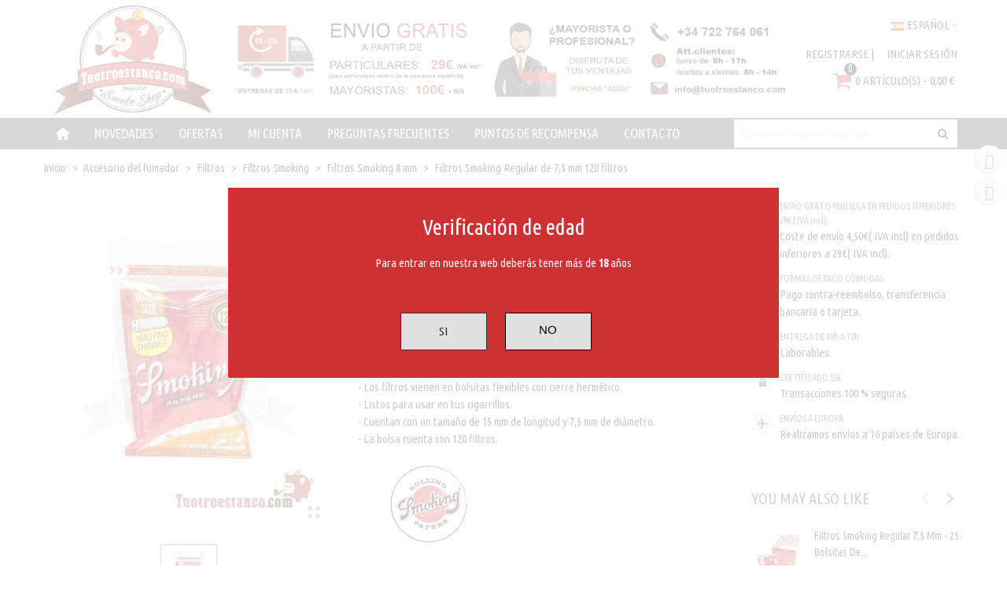

--- FILE ---
content_type: text/html; charset=utf-8
request_url: https://www.tuotroestanco.com/es/filtros-smoking/131-smoking-regular-8-mm-8414775017033.html
body_size: 23042
content:
<!doctype html>
<html lang="es">

  <head>
	
	  
  <meta charset="utf-8">


  <meta http-equiv="x-ua-compatible" content="ie=edge">



  <title>Filtros Smoking Regular de 7,5 mm 120 filtros</title>
  
    
  
  <meta name="description" content="Filtros Smoking Regular de 7,5 mm 120 filtros">
  <meta name="keywords" content="filtros smoking regular 8 mm">
        <link rel="canonical" href="https://www.tuotroestanco.com/es/filtros-smoking-8-mm/131-filtros-smoking-regular-de-75-mm-120-filtros-8414775017033.html">
    
                      <link rel="alternate" href="https://www.tuotroestanco.com/en/8-mm-smoking-filters/131-75mm-regular-smoking-filters-120-filters-8414775017033.html" hreflang="en-us">
                  <link rel="alternate" href="https://www.tuotroestanco.com/de/8-mm-smoking-filter/131-75mm-regular-smoking-filter-120-filter-8414775017033.html" hreflang="de-de">
                  <link rel="alternate" href="https://www.tuotroestanco.com/es/filtros-smoking-8-mm/131-filtros-smoking-regular-de-75-mm-120-filtros-8414775017033.html" hreflang="x-default">
                  <link rel="alternate" href="https://www.tuotroestanco.com/fr/filtros-8-mm/131-filtres-smoking-reguliers-de-75-mm-120-filtres-8414775017033.html" hreflang="fr-fr">
                  <link rel="alternate" href="https://www.tuotroestanco.com/it/filtri-smoking-8-mm/131-filtri-smoking-filtri-regolari-da-75-mm-120-8414775017033.html" hreflang="it-it">
                  <link rel="alternate" href="https://www.tuotroestanco.com/pt/filtros-smoking-de-8-mm/131-75mm-filtros-smoking-regulares-120-filtros-8414775017033.html" hreflang="pt-pt">
            
  

<!--st begin -->

    <meta name="viewport" content="width=device-width, maximum-scale=1, initial-scale=1.0" />

    <meta property="og:type" content="product">
  <meta property="og:url" content="https://www.tuotroestanco.com/es/filtros-smoking/131-smoking-regular-8-mm-8414775017033.html">
  <meta property="og:title" content="Filtros Smoking Regular de 7,5 mm 120 filtros">
  <meta property="og:site_name" content="tuotroestanco.com">
  <meta property="og:description" content="Filtros Smoking Regular de 7,5 mm 120 filtros">
  <meta property="og:image" content="https://www.tuotroestanco.com/12892-medium_default/filtros-smoking-regular-de-75-mm-120-filtros.jpg">
  <meta property="og:image:width" content="370">
  <meta property="og:image:height" content="423">
  <meta property="og:image:alt" content="Filtros Smoking Regular de 7,5 mm 120 filtros">
    <meta property="product:pretax_price:amount" content="0.636364">
  <meta property="product:pretax_price:currency" content="EUR">
  <meta property="product:price:amount" content="0.77">
  <meta property="product:price:currency" content="EUR">
      <meta property="product:weight:value" content="0.026000">
  <meta property="product:weight:units" content="kg">
  
<!--st end -->

  <link rel="icon" type="image/vnd.microsoft.icon" href="https://www.tuotroestanco.com/img/favicon.ico?1719984449">
  <link rel="shortcut icon" type="image/x-icon" href="https://www.tuotroestanco.com/img/favicon.ico?1719984449">
  <!--st begin -->
    <link rel="apple-touch-icon" sizes="180x180" href="/stupload/stthemeeditor/5dd287a26a35dd3e758535dae80ac3c0.png?1718224583" />
      <link rel="icon" type="image/png" sizes="16x16" href="/stupload/stthemeeditor/1fe29de1b45ca895ccae3ca37a709381.png?1718224583" />
      <link rel="icon" type="image/png" sizes="32x32" href="/stupload/stthemeeditor/4bbe4f4de53400f387342b8dc57c74ef.png?1718224583" />
      <link rel="manifest" href="/stupload/stthemeeditor/1/site.webmanifest?1718224583" crossorigin="use-credentials">
        <meta name="msapplication-config" content="https://www.tuotroestanco.com/stupload/stthemeeditor/1/browserconfig.xml?1718224583">
      <meta name="theme-color" content="#000000">
  
<!--st end -->

    <link rel="stylesheet" href="https://fonts.googleapis.com/css?family=Ubuntu+Condensed|Unkempt|Vollkorn:regular|Open+Sans:regular|Ubuntu+Condensed" media="all">
  <link rel="stylesheet" href="https://www.tuotroestanco.com/themes/panda/assets/cache/theme-3aa4b42300.css" media="all">






  

  <script>
        var addtocart_animation = 2;
        var cart_ajax = true;
        var click_on_header_cart = 0;
        var codwfeeplus_codproductid = "11068";
        var codwfeeplus_codproductreference = "COD";
        var codwfeeplus_is17 = true;
        var go_to_shopping_cart = 0;
        var hover_display_cp = 1;
        var lgcookieslaw_block = false;
        var lgcookieslaw_cookie_name = "__lglaw";
        var lgcookieslaw_position = "1";
        var lgcookieslaw_reload = false;
        var lgcookieslaw_session_time = "31536000";
        var prestashop = {"cart":{"products":[],"totals":{"total":{"type":"total","label":"Total","amount":0,"value":"0,00\u00a0\u20ac"},"total_including_tax":{"type":"total","label":"Total (impuestos incl.)","amount":0,"value":"0,00\u00a0\u20ac"},"total_excluding_tax":{"type":"total","label":"Total (impuestos excl.)","amount":0,"value":"0,00\u00a0\u20ac"}},"subtotals":{"products":{"type":"products","label":"Subtotal","amount":0,"value":"0,00\u00a0\u20ac"},"discounts":null,"shipping":{"type":"shipping","label":"Transporte","amount":0,"value":""},"tax":null},"products_count":0,"summary_string":"0 art\u00edculos","vouchers":{"allowed":1,"added":[]},"discounts":[],"minimalPurchase":0,"minimalPurchaseRequired":""},"currency":{"id":1,"name":"Euro","iso_code":"EUR","iso_code_num":"978","sign":"\u20ac"},"customer":{"lastname":null,"firstname":null,"email":null,"birthday":null,"newsletter":null,"newsletter_date_add":null,"optin":null,"website":null,"company":null,"siret":null,"ape":null,"is_logged":false,"gender":{"type":null,"name":null},"addresses":[]},"language":{"name":"Espa\u00f1ol (Spanish)","iso_code":"es","locale":"es-ES","language_code":"es-es","is_rtl":"0","date_format_lite":"d\/m\/Y","date_format_full":"d\/m\/Y H:i:s","id":3},"page":{"title":"","canonical":"https:\/\/www.tuotroestanco.com\/es\/filtros-smoking-8-mm\/131-filtros-smoking-regular-de-75-mm-120-filtros-8414775017033.html","meta":{"title":"Filtros Smoking Regular de 7,5 mm 120 filtros","description":"Filtros Smoking Regular de 7,5 mm 120 filtros","keywords":"filtros smoking regular 8 mm","robots":"index"},"page_name":"product","body_classes":{"lang-es":true,"lang-rtl":false,"country-ES":true,"currency-EUR":true,"layout-full-width":true,"page-product":true,"tax-display-enabled":true,"product-id-131":true,"product-Filtros Smoking Regular de 7,5 mm 120 filtros":true,"product-id-category-229":true,"product-id-manufacturer-4":true,"product-id-supplier-59":true,"product-on-sale":true,"product-available-for-order":true},"admin_notifications":[]},"shop":{"name":"tuotroestanco.com","logo":"https:\/\/www.tuotroestanco.com\/img\/logo-1719984449.jpg","stores_icon":"https:\/\/www.tuotroestanco.com\/img\/logo_stores.png","favicon":"https:\/\/www.tuotroestanco.com\/img\/favicon.ico"},"urls":{"base_url":"https:\/\/www.tuotroestanco.com\/","current_url":"https:\/\/www.tuotroestanco.com\/es\/filtros-smoking\/131-smoking-regular-8-mm-8414775017033.html","shop_domain_url":"https:\/\/www.tuotroestanco.com","img_ps_url":"https:\/\/www.tuotroestanco.com\/img\/","img_cat_url":"https:\/\/www.tuotroestanco.com\/img\/c\/","img_lang_url":"https:\/\/www.tuotroestanco.com\/img\/l\/","img_prod_url":"https:\/\/www.tuotroestanco.com\/img\/p\/","img_manu_url":"https:\/\/www.tuotroestanco.com\/img\/m\/","img_sup_url":"https:\/\/www.tuotroestanco.com\/img\/su\/","img_ship_url":"https:\/\/www.tuotroestanco.com\/img\/s\/","img_store_url":"https:\/\/www.tuotroestanco.com\/img\/st\/","img_col_url":"https:\/\/www.tuotroestanco.com\/img\/co\/","img_url":"https:\/\/www.tuotroestanco.com\/themes\/panda\/assets\/img\/","css_url":"https:\/\/www.tuotroestanco.com\/themes\/panda\/assets\/css\/","js_url":"https:\/\/www.tuotroestanco.com\/themes\/panda\/assets\/js\/","pic_url":"https:\/\/www.tuotroestanco.com\/upload\/","pages":{"address":"https:\/\/www.tuotroestanco.com\/es\/direccion","addresses":"https:\/\/www.tuotroestanco.com\/es\/direcciones","authentication":"https:\/\/www.tuotroestanco.com\/es\/iniciar-sesion","cart":"https:\/\/www.tuotroestanco.com\/es\/carrito","category":"https:\/\/www.tuotroestanco.com\/es\/index.php?controller=category","cms":"https:\/\/www.tuotroestanco.com\/es\/index.php?controller=cms","contact":"https:\/\/www.tuotroestanco.com\/es\/contactenos","discount":"https:\/\/www.tuotroestanco.com\/es\/descuento","guest_tracking":"https:\/\/www.tuotroestanco.com\/es\/seguimiento-pedido-invitado","history":"https:\/\/www.tuotroestanco.com\/es\/historial-compra","identity":"https:\/\/www.tuotroestanco.com\/es\/datos-personales","index":"https:\/\/www.tuotroestanco.com\/es\/","my_account":"https:\/\/www.tuotroestanco.com\/es\/mi-cuenta","order_confirmation":"https:\/\/www.tuotroestanco.com\/es\/confirmacion-pedido","order_detail":"https:\/\/www.tuotroestanco.com\/es\/index.php?controller=order-detail","order_follow":"https:\/\/www.tuotroestanco.com\/es\/seguimiento-pedido","order":"https:\/\/www.tuotroestanco.com\/es\/pedido","order_return":"https:\/\/www.tuotroestanco.com\/es\/index.php?controller=order-return","order_slip":"https:\/\/www.tuotroestanco.com\/es\/facturas-abono","pagenotfound":"https:\/\/www.tuotroestanco.com\/es\/pagina-no-encontrada","password":"https:\/\/www.tuotroestanco.com\/es\/recuperar-contrase\u00f1a","pdf_invoice":"https:\/\/www.tuotroestanco.com\/es\/index.php?controller=pdf-invoice","pdf_order_return":"https:\/\/www.tuotroestanco.com\/es\/index.php?controller=pdf-order-return","pdf_order_slip":"https:\/\/www.tuotroestanco.com\/es\/index.php?controller=pdf-order-slip","prices_drop":"https:\/\/www.tuotroestanco.com\/es\/productos-rebajados","product":"https:\/\/www.tuotroestanco.com\/es\/index.php?controller=product","search":"https:\/\/www.tuotroestanco.com\/es\/busqueda","sitemap":"https:\/\/www.tuotroestanco.com\/es\/mapa del sitio","stores":"https:\/\/www.tuotroestanco.com\/es\/tiendas","supplier":"https:\/\/www.tuotroestanco.com\/es\/index.php?controller=supplier","register":"https:\/\/www.tuotroestanco.com\/es\/iniciar-sesion?create_account=1","order_login":"https:\/\/www.tuotroestanco.com\/es\/pedido?login=1"},"alternative_langs":{"en-us":"https:\/\/www.tuotroestanco.com\/en\/8-mm-smoking-filters\/131-75mm-regular-smoking-filters-120-filters-8414775017033.html","de-de":"https:\/\/www.tuotroestanco.com\/de\/8-mm-smoking-filter\/131-75mm-regular-smoking-filter-120-filter-8414775017033.html","es-es":"https:\/\/www.tuotroestanco.com\/es\/filtros-smoking-8-mm\/131-filtros-smoking-regular-de-75-mm-120-filtros-8414775017033.html","fr-fr":"https:\/\/www.tuotroestanco.com\/fr\/filtros-8-mm\/131-filtres-smoking-reguliers-de-75-mm-120-filtres-8414775017033.html","it-it":"https:\/\/www.tuotroestanco.com\/it\/filtri-smoking-8-mm\/131-filtri-smoking-filtri-regolari-da-75-mm-120-8414775017033.html","pt-pt":"https:\/\/www.tuotroestanco.com\/pt\/filtros-smoking-de-8-mm\/131-75mm-filtros-smoking-regulares-120-filtros-8414775017033.html"},"theme_assets":"\/themes\/panda\/assets\/","actions":{"logout":"https:\/\/www.tuotroestanco.com\/es\/?mylogout="},"no_picture_image":{"bySize":{"cart_default":{"url":"https:\/\/www.tuotroestanco.com\/img\/p\/es-default-cart_default.jpg","width":70,"height":80},"small_default":{"url":"https:\/\/www.tuotroestanco.com\/img\/p\/es-default-small_default.jpg","width":105,"height":120},"cart_default_2x":{"url":"https:\/\/www.tuotroestanco.com\/img\/p\/es-default-cart_default_2x.jpg","width":140,"height":160},"small_default_2x":{"url":"https:\/\/www.tuotroestanco.com\/img\/p\/es-default-small_default_2x.jpg","width":210,"height":240},"home_default":{"url":"https:\/\/www.tuotroestanco.com\/img\/p\/es-default-home_default.jpg","width":280,"height":320},"medium_default":{"url":"https:\/\/www.tuotroestanco.com\/img\/p\/es-default-medium_default.jpg","width":370,"height":423},"home_default_2x":{"url":"https:\/\/www.tuotroestanco.com\/img\/p\/es-default-home_default_2x.jpg","width":560,"height":640},"large_default":{"url":"https:\/\/www.tuotroestanco.com\/img\/p\/es-default-large_default.jpg","width":700,"height":800},"medium_default_2x":{"url":"https:\/\/www.tuotroestanco.com\/img\/p\/es-default-medium_default_2x.jpg","width":740,"height":846},"large_default_2x":{"url":"https:\/\/www.tuotroestanco.com\/img\/p\/es-default-large_default_2x.jpg","width":1200,"height":1372},"superlarge_default":{"url":"https:\/\/www.tuotroestanco.com\/img\/p\/es-default-superlarge_default.jpg","width":1200,"height":1372},"superlarge_default_2x":{"url":"https:\/\/www.tuotroestanco.com\/img\/p\/es-default-superlarge_default_2x.jpg","width":1200,"height":1372}},"small":{"url":"https:\/\/www.tuotroestanco.com\/img\/p\/es-default-cart_default.jpg","width":70,"height":80},"medium":{"url":"https:\/\/www.tuotroestanco.com\/img\/p\/es-default-home_default_2x.jpg","width":560,"height":640},"large":{"url":"https:\/\/www.tuotroestanco.com\/img\/p\/es-default-superlarge_default_2x.jpg","width":1200,"height":1372},"legend":""}},"configuration":{"display_taxes_label":true,"display_prices_tax_incl":true,"is_catalog":false,"show_prices":true,"opt_in":{"partner":true},"quantity_discount":{"type":"discount","label":"Descuento unitario"},"voucher_enabled":1,"return_enabled":0},"field_required":[],"breadcrumb":{"links":[{"title":"Inicio","url":"https:\/\/www.tuotroestanco.com\/es\/"},{"title":"Accesorio del fumador ","url":"https:\/\/www.tuotroestanco.com\/es\/404-accesorio-del-fumador"},{"title":"Filtros","url":"https:\/\/www.tuotroestanco.com\/es\/21-filtros"},{"title":"Filtros Smoking","url":"https:\/\/www.tuotroestanco.com\/es\/23-filtros-smoking"},{"title":"Filtros Smoking 8 mm","url":"https:\/\/www.tuotroestanco.com\/es\/229-filtros-smoking-8-mm"},{"title":"Filtros Smoking Regular de 7,5 mm 120 filtros","url":"https:\/\/www.tuotroestanco.com\/es\/filtros-smoking-8-mm\/131-filtros-smoking-regular-de-75-mm-120-filtros-8414775017033.html"}],"count":6},"link":{"protocol_link":"https:\/\/","protocol_content":"https:\/\/"},"time":1768413619,"static_token":"d41d8cd98f00b204e9800998ecf8427e","token":"e251273eb74a8ee3f661a7af00915af1","debug":false};
        var quick_search_as = true;
        var quick_search_as_min = 2;
        var quick_search_as_size = 6;
        var st_cart_page_url = "\/\/www.tuotroestanco.com\/es\/carrito?action=show";
        var st_maximum_already_message = "Ya tiene la cantidad m\u00e1xima disponible para este producto.";
        var st_refresh_url = "\/\/www.tuotroestanco.com\/es\/module\/stshoppingcart\/ajax";
        var stcompare = {"url":"https:\/\/www.tuotroestanco.com\/es\/module\/stcompare\/compare","ids":[]};
        var sttheme = {"cookie_domain":"www.tuotroestanco.com","cookie_path":"\/","drop_down":0,"magnificpopup_tprev":"Anterior","magnificpopup_tnext":"Siguiente","magnificpopup_tcounter":"%curr% of %total%","theme_version":"2.8.6","ps_version":"1.7.8.11","is_rtl":0,"is_mobile_device":false,"gallery_image_type":"medium_default","thumb_image_type":"cart_default","responsive_max":2,"fullwidth":0,"responsive":"1","product_view_swither":"1","infinite_scroll":"0","cate_pro_lazy":"1","sticky_column":"0","filter_position":"","sticky_option":3,"product_thumbnails":"3","pro_thumnbs_per_fw":1,"pro_thumnbs_per_xxl":1,"pro_thumnbs_per_xl":1,"pro_thumnbs_per_lg":1,"pro_thumnbs_per_md":3,"pro_thumnbs_per_sm":2,"pro_thumnbs_per_xs":1,"pro_thumnbs_per_odd_fw":0,"pro_thumnbs_per_odd_xxl":0,"pro_thumnbs_per_odd_xl":0,"pro_thumnbs_per_odd_lg":0,"pro_thumnbs_per_odd_md":0,"pro_thumnbs_per_odd_sm":0,"pro_thumnbs_per_odd_xs":0,"pro_kk_per_fw":"1","pro_kk_per_xxl":"1","pro_kk_per_xl":"1","pro_kk_per_lg":"1","pro_kk_per_md":"1","pro_kk_per_sm":"1","pro_kk_per_xs":"1","categories_per_fw":"5","categories_per_xxl":"5","categories_per_xl":"5","categories_per_lg":"5","categories_per_md":"4","categories_per_sm":"2","categories_per_xs":"3","enable_zoom":2,"enable_thickbox":1,"retina":"1","sticky_mobile_header":"3","sticky_mobile_header_height":"50","use_mobile_header":"1","pro_image_column_md":"4","submemus_animation":0,"submemus_action":0,"pro_quantity_input":"3","popup_vertical_fit":"1","pro_tm_slider":"0","pro_tm_slider_cate":"0","buy_now":"0","lazyload_main_gallery":"0","product_views":"0","pro_images":[{"cover":"1","id_image":"12892","legend":"Filtros Smoking Regular de 7,5 mm, 120 filtros","position":"1","bySize":{"large_default_2x":{"url":"https:\/\/www.tuotroestanco.com\/12892-large_default_2x\/filtros-smoking-regular-de-75-mm-120-filtros.jpg","width":1200,"height":1372},"superlarge_default":{"url":"https:\/\/www.tuotroestanco.com\/12892-superlarge_default\/filtros-smoking-regular-de-75-mm-120-filtros.jpg","width":1200,"height":1372},"superlarge_default_2x":{"url":"https:\/\/www.tuotroestanco.com\/12892-superlarge_default_2x\/filtros-smoking-regular-de-75-mm-120-filtros.jpg","width":1200,"height":1372},"medium_default_2x":{"url":"https:\/\/www.tuotroestanco.com\/12892-medium_default_2x\/filtros-smoking-regular-de-75-mm-120-filtros.jpg","width":740,"height":846},"large_default":{"url":"https:\/\/www.tuotroestanco.com\/12892-large_default\/filtros-smoking-regular-de-75-mm-120-filtros.jpg","width":700,"height":800},"home_default_2x":{"url":"https:\/\/www.tuotroestanco.com\/12892-home_default_2x\/filtros-smoking-regular-de-75-mm-120-filtros.jpg","width":560,"height":640},"medium_default":{"url":"https:\/\/www.tuotroestanco.com\/12892-medium_default\/filtros-smoking-regular-de-75-mm-120-filtros.jpg","width":370,"height":423},"home_default":{"url":"https:\/\/www.tuotroestanco.com\/12892-home_default\/filtros-smoking-regular-de-75-mm-120-filtros.jpg","width":280,"height":320},"small_default_2x":{"url":"https:\/\/www.tuotroestanco.com\/12892-small_default_2x\/filtros-smoking-regular-de-75-mm-120-filtros.jpg","width":210,"height":240},"cart_default_2x":{"url":"https:\/\/www.tuotroestanco.com\/12892-cart_default_2x\/filtros-smoking-regular-de-75-mm-120-filtros.jpg","width":140,"height":160},"small_default":{"url":"https:\/\/www.tuotroestanco.com\/12892-small_default\/filtros-smoking-regular-de-75-mm-120-filtros.jpg","width":105,"height":120},"cart_default":{"url":"https:\/\/www.tuotroestanco.com\/12892-cart_default\/filtros-smoking-regular-de-75-mm-120-filtros.jpg","width":70,"height":80}}}]};
        var wrongemailaddress_stnewsletter = "Direcci\u00f3n de correo electr\u00f3nico inv\u00e1lida";
      </script>

<!--st end -->

  <style>.block_blog .s_title_block{font-size: 16px;}.products_sldier_swiper .block_blog .pro_outer_box:hover .pro_second_box,.product_list.grid .block_blog .pro_outer_box:hover .pro_second_box{ background-color: #ffffff; }</style>
<style>.st_banner_block_1 .st_image_layered_description, a.st_banner_block_1 , .st_banner_block_1 .st_image_layered_description a{color:#ffffff;} .st_banner_block_1 .separater{border-color:#ffffff;}.st_banner_block_2 .st_image_layered_description, a.st_banner_block_2 , .st_banner_block_2 .st_image_layered_description a{color:#ffffff;} .st_banner_block_2 .separater{border-color:#ffffff;}.st_banner_block_3 .st_image_layered_description, a.st_banner_block_3 , .st_banner_block_3 .st_image_layered_description a{color:#ffffff;} .st_banner_block_3 .separater{border-color:#ffffff;}.st_banner_block_4 .st_image_layered_description, a.st_banner_block_4 , .st_banner_block_4 .st_image_layered_description a{color:#ffffff;} .st_banner_block_4 .separater{border-color:#ffffff;}</style>
<style>#st_header .search_widget_block{width:300px;}</style>
<style>#easycontent_container_20 {padding-top:20px;}#steasy_column_54{padding-top: 0px;}#steasy_column_54{padding-bottom: 0px;}#steasy_column_59{padding-top: 0px;}#steasy_column_59{padding-bottom: 0px;}#steasy_column_224{padding-top: 0px;}#steasy_column_224{padding-bottom: 0px;}#easycontent_43 {padding-top:100px;}#easycontent_43 {padding-bottom:100px;}#steasy_column_228{padding-top: 0px;}#steasy_column_228{padding-bottom: 0px;}#steasy_element_317 .easy_icon_with_text_4_1 .easy_header{font-size: 12px;}#steasy_element_318 .easy_icon_with_text_4_1 .easy_header{font-size: 12px;}#steasy_element_319 .easy_icon_with_text_4_1 .easy_header{font-size: 12px;}#steasy_element_320 .easy_icon_with_text_4_1 .easy_header{font-size: 12px;}#steasy_element_321 .easy_icon_with_text_4_1 .easy_header{font-size: 12px;}#easycontent_54 {padding-top:10px;}#easycontent_54 {padding-bottom:10px;}#easycontent_54 {margin-top:20px;}#easycontent_54 {margin-bottom:20px;}#easycontent_container_57 {background-image:url(https://www.tuotroestanco.com/stupload/steasycontent/bannerpipa4.jpg);}</style>
<style>.stfeaturedslider_container .product_list.grid .product_list_item{padding-left:8px;padding-right:8px;}.stfeaturedslider_container .product_list.grid{margin-left:-8px;margin-right:-8px;}.stfeaturedslider_container.products_container .title_style_0, .stfeaturedslider_container.products_container .title_style_1 .flex_child, .stfeaturedslider_container.products_container .title_style_2 .flex_child, .stfeaturedslider_container.products_container .title_style_3 .flex_child{border-bottom-color: #3b3b3b;}.stfeaturedslider_container.products_container .title_style_2 .flex_child{border-top-color: #3b3b3b;}.stfeaturedslider_container.products_container .title_style_0 .title_block_inner{border-color: #3b3b3b;}</style>
<style>.featured_categories_container.products_container .title_style_0, .featured_categories_container.products_container .title_style_1 .flex_child, .featured_categories_container.products_container .title_style_2 .flex_child, .featured_categories_container.products_container .title_style_3 .flex_child{border-bottom-color: #3b3b3b;}.featured_categories_container.products_container .title_style_2 .flex_child{border-top-color: #3b3b3b;}</style>
<style>.stspecialslider_container.block .products_slider .swiper-button, .stspecialslider_container.block .swiper-button-tr .swiper-button{color:#D5D5D5;}.stspecialslider_container.block .products_slider .swiper-button:hover, .stspecialslider_container.block .swiper-button-tr .swiper-button:hover{color:#D5D5D5;}.stspecialslider_container.block .products_slider .swiper-button.swiper-button-disabled, .stspecialslider_container .products_slider .swiper-button.swiper-button-disabled:hover, .stspecialslider_container.block .swiper-button-tr .swiper-button.swiper-button-disabled, .stspecialslider_container.block .swiper-button-tr .swiper-button.swiper-button-disabled:hover{color:#777777;}.stspecialslider_container.block .products_slider .swiper-button, .stspecialslider_container.block .swiper-button-tr .swiper-button{background-color:#404040;}.stspecialslider_container.block .products_slider .swiper-button:hover, .stspecialslider_container.block .swiper-button-tr .swiper-button:hover{background-color:#777777;}.stspecialslider_container.block .products_slider .swiper-button.swiper-button-disabled, .stspecialslider_container.block .products_slider .swiper-button.swiper-button-disabled:hover, .stspecialslider_container.block .swiper-button-tr .swiper-button.swiper-button-disabled, .stspecialslider_container.block .swiper-button-tr .swiper-button.swiper-button-disabled:hover{background-color:#404040;}</style>
<style>#st_news_letter_1 .st_news_letter_form_inner{max-width:258px;}#st_news_letter_1 .st_news_letter_input{height:35px;}#st_news_letter_1 .input-group-with-border{border-color:#444444;}</style>
<style>.countdown_timer.countdown_style_0 .countdown_wrap_inner div{padding-top:11px;padding-bottom:11px;}.countdown_timer.countdown_style_0 .countdown_wrap_inner div span{height:22px;line-height:22px;}.countdown_timer.countdown_style_0 .countdown_wrap_inner div{border-right:none;}.countdown_name{display:none;}</style>
<script>
//<![CDATA[

var s_countdown_all = 0;
var s_countdown_id_products = []; 
var s_countdown_style = 0; 
var s_countdown_lang = new Array();
s_countdown_lang['day'] = "día";
s_countdown_lang['days'] = "días";
s_countdown_lang['hrs'] = "horas";
s_countdown_lang['min'] = "min";
s_countdown_lang['sec'] = "segundo";

//]]>
</script>
<style>#st_notification_1 {padding-top:4px;padding-bottom:4px;}#st_notification_1 {padding-left:6px;padding-right:6px;}#st_notification_1 .style_content, #st_notification_1 .style_content a{color:#999999;}#st_notification_1 .st_notification_close_inline{color:#999999;}#st_notification_1 .style_content a:hover{color:#E54D26;}#st_notification_1 {background:rgba(51,51,51,1);}#st_notification_1 .style_content .notification_buttons .btn{color:#ffffff;}#st_notification_1 .style_content .notification_buttons .btn{border-color:#ffffff;}#st_notification_1 .style_content .notification_buttons .btn:hover{color:#444444;}#st_notification_1 .style_content .notification_buttons .btn:hover{border-color:#ffffff;}#st_notification_1 .style_content .notification_buttons .btn:hover{-webkit-box-shadow: none; box-shadow: none;background-color: #ffffff;}</style>
<style> .breadcrumb_spacing{height:20px;} #page_banner_container_1 {padding-top: 8px;} #page_banner_container_1 {padding-bottom: 8px;} #page_banner_container_1 {margin-top:5px;}</style>
<style>#category_products_container_1.products_container .title_style_0, #category_products_container_1.products_container .title_style_1 .flex_child, #category_products_container_1.products_container .title_style_2 .flex_child, #category_products_container_1.products_container .title_style_3 .flex_child{border-bottom-color: #3b3b3b;}#category_products_container_1.products_container .title_style_2 .flex_child{border-top-color: #3b3b3b;}#category_products_container_1.products_container .title_style_0 .title_block_inner{border-color: #3b3b3b;}#category_products_container_2.products_container .title_style_0, #category_products_container_2.products_container .title_style_1 .flex_child, #category_products_container_2.products_container .title_style_2 .flex_child, #category_products_container_2.products_container .title_style_3 .flex_child{border-bottom-color: #3b3b3b;}#category_products_container_2.products_container .title_style_2 .flex_child{border-top-color: #3b3b3b;}#category_products_container_2.products_container .title_style_0 .title_block_inner{border-color: #3b3b3b;}#category_products_container_2 .ajax_block_product .s_title_block a, #category_products_container_2 .ajax_block_product .old_price, #category_products_container_2 .ajax_block_product .product_desc{color:#000000;}#category_products_container_2 .ajax_block_product .price{color:#000000;}#category_products_container_5.products_container .title_style_0, #category_products_container_5.products_container .title_style_1 .flex_child, #category_products_container_5.products_container .title_style_2 .flex_child, #category_products_container_5.products_container .title_style_3 .flex_child{border-bottom-color: #3b3b3b;}#category_products_container_5.products_container .title_style_2 .flex_child{border-top-color: #3b3b3b;}#category_products_container_5.products_container .title_style_0 .title_block_inner{border-color: #3b3b3b;}#category_products_container_5 .ajax_block_product .s_title_block a, #category_products_container_5 .ajax_block_product .old_price, #category_products_container_5 .ajax_block_product .product_desc{color:#000000;}#category_products_container_5 .ajax_block_product .price{color:#000000;}</style>
<style>#side_products_cart{right: 0; left: auto; border-left-width: 4px;border-right-width: 0;}.is_rtl #side_products_cart{left: 0; right: auto;border-left-width:0;border-right-width: 4px;}#side_mobile_nav{right: 0; left: auto; border-left-width: 4px;border-right-width: 0;}.is_rtl #side_mobile_nav{left: 0; right: auto;border-left-width:0;border-right-width: 4px;}#side_stmobilemenu{right: auto; left: 0; border-left-width: 0;border-right-width: 4px;}.is_rtl #side_stmobilemenu{left: auto; right: 0;border-left-width:4px;border-right-width: 0;}#side_search{right: 0; left: auto; border-left-width: 4px;border-right-width: 0;}.is_rtl #side_search{left: 0; right: auto;border-left-width:0;border-right-width: 4px;}#rightbar{-webkit-flex-grow: 0; -moz-flex-grow: 0; flex-grow: 0; -ms-flex-positive: 0;}#leftbar{-webkit-flex-grow: 0; -moz-flex-grow: 0; flex-grow: 0; -ms-flex-positive: 0;}.st-menu{bottom:0;}#body_wrapper{padding-bottom: 0;}.mobile_device.use_mobile_header .st-menu{bottom:0;}.mobile_device.use_mobile_header #body_wrapper{padding-bottom: 0;}@media only screen and (max-width: 991px) {.layout-left-column.slide_lr_column .st-menu,.layout-right-column.slide_lr_column .st-menu,.layout-both-columns.slide_lr_column .st-menu{bottom:50px;}.layout-left-column.slide_lr_column #body_wrapper,.layout-right-column.slide_lr_column #body_wrapper,.layout-both-columns.slide_lr_column #body_wrapper{padding-bottom: 50px;}}@media only screen and (max-width: 991px) {.mobile_device.use_mobile_header.layout-left-column.slide_lr_column .st-menu,.mobile_device.use_mobile_header.layout-right-column.slide_lr_column .st-menu,.mobile_device.use_mobile_header.layout-both-columns.slide_lr_column .st-menu{bottom:50px;}.mobile_device.use_mobile_header.layout-left-column.slide_lr_column #body_wrapper,.mobile_device.use_mobile_header.layout-right-column.slide_lr_column #body_wrapper,.mobile_device.use_mobile_header.layout-both-columns.slide_lr_column #body_wrapper{padding-bottom: 50px;}}#rightbar{top:auto; bottom:20%;}#leftbar{top:10%; bottom:auto;}</style>
<style>.social_share_5{color:#fff!important;}.social_share_5{background-color:#01cd00!important;}.social_share_5:hover{color:#fff!important;}.social_share_5:hover{background-color:#2aff43!important;}.social_share_6{color:#fff!important;}.social_share_6{background-color:#DD4D40!important;}.social_share_6:hover{color:#fff!important;}.social_share_6:hover{background-color:#B23E36!important;}.social_share_2{color:#ffffff!important;}.social_share_2{background-color:#3b5998!important;}.social_share_2:hover{color:#ffffff!important;}.social_share_2:hover{background-color:#2E4674!important;}</style>
<style>.st_sticker_4{border-color:#999999;}.st_sticker_4{border-width:0px;}.st_sticker_4{font-family: Ubuntu Condensed;}.st_sticker_4{font-weight:normal;}.st_sticker_4{right:0px;}.st_sticker_4{top:0px;}.st_sticker_7{border-color:#ffffff;}.st_sticker_7{border-width:13px;}.st_sticker_7{font-weight:700;font-style:italic;}@media (max-width:991px){.st_sticker_7{display:none;}}</style>
<script async src="https://www.googletagmanager.com/gtag/js?id=UA-78998867-1"></script>
<script>
  window.dataLayer = window.dataLayer || [];
  function gtag(){dataLayer.push(arguments);}
  gtag('js', new Date());
  gtag(
    'config',
    'UA-78998867-1',
    {
      'debug_mode':false
                      }
  );
</script>



	
  </head>
  <body id="product" class="product lang-es country-es currency-eur layout-full-width page-product tax-display-enabled product-id-131 product-filtros-smoking-regular-de-7-5-mm-120-filtros product-id-category-229 product-id-manufacturer-4 product-id-supplier-59 product-on-sale product-available-for-order   lang_es  dropdown_menu_event_0 
   desktop_device  slide_lr_column        is_logged_0 	 hide-left-column hide-right-column 
  ">	
      
    
	<div id="st-container" class="st-container st-effect-0">
	  <div class="st-pusher">
		<div class="st-content"><!-- this is the wrapper for the content -->
		  <div class="st-content-inner">
	<!-- off-canvas-end -->

	<main id="body_wrapper">
	  <div id="page_wrapper" class="" 
 itemscope itemtype="https://schema.org/Product" >
	  
			  
	  <div class="header-container   header_sticky_option_3">
	  <header id="st_header" class="animated fast">
		
		  
      <div id="displayBanner" class="header-banner  hide_when_sticky ">
        <!-- MODULE st banner -->
        <!--/ MODULE st banner -->

  </div>
  

            <div id="top_bar" class="nav_bar vertical-s " >
      <div class="wide_container_box wide_container">
        <div id="top_bar_container" class="container">
          <div id="top_bar_row" class="flex_container">
            <nav id="nav_left" class="flex_float_left"><div class="flex_box"></div></nav>
            <nav id="nav_center" class="flex_float_center"><div class="flex_box"></div></nav>
            <nav id="nav_right" class="flex_float_right"><div class="flex_box"><!-- MODULE st stlanguageselector -->
	<div id="languages-block-top-mod" class="languages-block top_bar_item dropdown_wrap"><div class="dropdown_tri  dropdown_tri_in  header_item" aria-haspopup="true" aria-expanded="false"><img src="https://www.tuotroestanco.com/img/l/3.jpg" alt="es" width="16" height="11" class="mar_r4" />Español<i class="fto-angle-down arrow_down arrow"></i><i class="fto-angle-up arrow_up arrow"></i></div>
				<div class="dropdown_list" aria-labelledby="Selector de idioma">
			<ul class="dropdown_box dropdown_list_ul">
					        							<li>
						<a class="dropdown_list_item" href="https://www.tuotroestanco.com/en/8-mm-smoking-filters/131-75mm-regular-smoking-filters-120-filters-8414775017033.html" title="English">
					    <img src="https://www.tuotroestanco.com/img/l/1.jpg" alt="en" width="16" height="11" class="mar_r4" />English						</a>
					</li>
										        							<li>
						<a class="dropdown_list_item" href="https://www.tuotroestanco.com/de/8-mm-smoking-filter/131-75mm-regular-smoking-filter-120-filter-8414775017033.html" title="Deutsch">
					    <img src="https://www.tuotroestanco.com/img/l/2.jpg" alt="de" width="16" height="11" class="mar_r4" />Deutsch						</a>
					</li>
										        							        							<li>
						<a class="dropdown_list_item" href="https://www.tuotroestanco.com/fr/filtros-8-mm/131-filtres-smoking-reguliers-de-75-mm-120-filtres-8414775017033.html" title="Français">
					    <img src="https://www.tuotroestanco.com/img/l/5.jpg" alt="fr" width="16" height="11" class="mar_r4" />Français						</a>
					</li>
										        							<li>
						<a class="dropdown_list_item" href="https://www.tuotroestanco.com/it/filtri-smoking-8-mm/131-filtri-smoking-filtri-regolari-da-75-mm-120-8414775017033.html" title="Italiano">
					    <img src="https://www.tuotroestanco.com/img/l/6.jpg" alt="it" width="16" height="11" class="mar_r4" />Italiano						</a>
					</li>
										        							<li>
						<a class="dropdown_list_item" href="https://www.tuotroestanco.com/pt/filtros-smoking-de-8-mm/131-75mm-filtros-smoking-regulares-120-filtros-8414775017033.html" title="Português">
					    <img src="https://www.tuotroestanco.com/img/l/7.jpg" alt="pt" width="16" height="11" class="mar_r4" />Português						</a>
					</li>
												</ul>
		</div>
			</div>
<!-- /MODULE st stlanguageselector --></div></nav>
          </div>
        </div>          
      </div>
    </div>
  

  <section id="mobile_bar" class="animated fast">
    <div class="container">
      <div id="mobile_bar_top" class="flex_container">
                  <div id="mobile_bar_left">
            <div class="flex_container">
              
            	                            <a class="mobile_logo" href="https://www.tuotroestanco.com/" title="tuotroestanco.com">
              <img class="logo" src="https://www.tuotroestanco.com/stupload/stthemeeditor/4589103e7f0de127f56e508a6189712f.png"  alt="tuotroestanco.com" width="371" height="149"/>
            </a>
        
              	                	<!-- MODULE st stsidebar -->
	<a id="rightbar_4"  href="javascript:;" class="mobile_bar_tri  menu_mobile_bar_tri mobile_bar_item   with_text" data-name="side_stmobilemenu" data-direction="open_bar_left" rel="nofollow" title="Menú">
	    <i class="fto-menu fs_xl"></i>
	    <span class="mobile_bar_tri_text">Menú</span>
	</a>
<!-- /MODULE st stsidebar -->

              
            </div>
          </div>
          <div id="mobile_bar_center" class="flex_child">
            <div class="flex_container ">              
            	              
              
            </div>
          </div>
          <div id="mobile_bar_right">
            <div class="flex_container">	<!-- MODULE st stsidebar -->
	<a id="rightbar_7" rel="nofollow" title="Ver mi carrito de compra"  href="javascript:;" class="mobile_bar_tri  cart_mobile_bar_tri mobile_bar_item shopping_cart_style_2" data-name="side_products_cart" data-direction="open_bar_right">
		<div class="ajax_cart_bag">
						<span class="ajax_cart_quantity amount_circle ">0</span>			<span class="ajax_cart_bg_handle"></span>
			<i class="fto-glyph icon_btn  fs_xl"></i>
		</div>
		<span class="mobile_bar_tri_text">Carro</span>
	</a>
	<a id="rightbar_5"  href="javascript:;" class="mobile_bar_tri  customer_mobile_bar_tri mobile_bar_item" data-name="side_mobile_nav" data-direction="open_bar_right" rel="nofollow" title="Ajustes">
	    <i class="fto-ellipsis fs_xl"></i>
	    <span class="mobile_bar_tri_text">Ajustes</span>
	</a>
<!-- /MODULE st stsidebar -->
</div>
          </div>
      </div>
      <div id="mobile_bar_bottom" class="flex_container">
        	<!-- MODULE st stsidebar -->
			<div class="search_widget_block ">
<div class="search_widget" data-search-controller-url="//www.tuotroestanco.com/es/busqueda">
	<form method="get" action="//www.tuotroestanco.com/es/busqueda" class="search_widget_form">
		<input type="hidden" name="controller" value="search">
		<div class="search_widget_form_inner input-group round_item js-parent-focus input-group-with-border">
	      <input type="text" class="form-control search_widget_text js-child-focus" name="s" value="" placeholder="Busque en nuestro catálogo">
	      <span class="input-group-btn">
	        <button class="btn btn-search btn-no-padding btn-spin search_widget_btn link_color icon_btn" type="submit"><i class="fto-search-1"></i></button>
	      </span>
	    </div>

	</form>
	<div class="search_results  search_show_img  search_show_name  search_show_price "></div>
	<a href="javascript:;" title="Más productos." rel="nofollow" class="display_none search_more_products go">Haga clic para más productos.</a>
	<div class="display_none search_no_products">No products were found.</div>
</div>
</div>
	<!-- /MODULE st stsidebar -->

      </div>
    </div>
  </section>


    <div id="header_primary" class=" hide_when_sticky ">
    <div class="wide_container_box wide_container">
      <div id="header_primary_container" class="container">
        <div id="header_primary_row" class="flex_container  logo_left ">
                                  <div id="header_left" class="">
            <div class="flex_container header_box  flex_left ">
                                        <div class="logo_box">
          <div class="slogan_horizon">
            <a class="shop_logo" href="https://www.tuotroestanco.com/" title="tuotroestanco.com">
                <img class="logo" src="https://www.tuotroestanco.com/img/logo-1719984449.jpg"  alt="tuotroestanco.com" width="313" height="195"/>
            </a>
                      </div>
                  </div>
        
                                        </div>
          </div>
            <div id="header_center" class="">
              <div class="flex_container header_box  flex_center ">
                                                                                  <div class="easycontent_header top_bar_item   flex_child"><div class="header_item">            <aside id="easycontent_54" class="easycontent_54   block  easycontent  " >
                            	<div class="style_content  block_content ">
                    <div class="easy_brother_block text-2 text-md-2"><p></p>
<p></p>
<p><a href="https://www.tuotroestanco.com/es/content/14-eres-mayoristas"><img src="https://www.tuotroestanco.com/img/cms/banner_frontpage45.png" width="1902" height="278" /></a><strong></strong></p>
<p><map name="image-map"> 
<area shape="rect" coords="100,100,1200,278" href="https://www.tuotroestanco.com/es/content/14-eres-mayoristas" alt="Rectángulo" />
 </map></p></div>                                	</div>
            </aside>
        </div></div>            
                              </div>
            </div>
          <div id="header_right" class="">
            <div id="header_right_top" class="flex_container header_box  flex_right ">
                <aside id="Social-Sidebar" class="Pos-Right Circle  Theme-Light Label-Curve Shadow-All ">
	<ul>
					<li><a href="https://www.facebook.com/tuotroestanco/" class="Facebook-2"   target="_blank" rel="nofollow"><span>Facebook</span></a></li>
					<li><a href="https://www.instagram.com/tu_otro_estanco/" class="Instagram-2"   target="_blank" rel="nofollow"><span>Instagram</span></a></li>
			</ul>
</aside><!-- MODULE st stcustomersignin -->
		<a href="https://www.tuotroestanco.com/es/mi-cuenta" class="welcome top_bar_item " rel="nofollow" title="Registrarse | "><span class="header_item">Registrarse | </span></a>				<a class="login top_bar_item header_icon_btn_1" href="https://www.tuotroestanco.com/es/mi-cuenta" rel="nofollow" title="Acceda a su cuenta de cliente"><span class="header_item"><span class="header_icon_btn_text header_v_align_m">Iniciar sesión</span></span></a>
		<!-- /MODULE st stcustomersignin -->
            </div>
                <div id="header_right_bottom" class="flex_container header_box  flex_right ">
                                    <!-- MODULE st stshoppingcart -->
<div class="blockcart dropdown_wrap top_bar_item shopping_cart_style_2  clearfix" data-refresh-url="//www.tuotroestanco.com/es/module/stshoppingcart/ajax"><a href="//www.tuotroestanco.com/es/carrito?action=show" title="Ver mi carrito de compra" rel="nofollow" class="st_shopping_cart dropdown_tri header_item " data-name="side_products_cart" data-direction="open_bar_right"><span class="header_icon_btn_icon header_v_align_m  mar_r4 "><i class="fto-glyph icon_btn"></i><span class="ajax_cart_quantity amount_circle ">0</span></span><span class="header_icon_btn_text header_v_align_m"><span class="ajax_cart_quantity mar_r4">0</span><span class="ajax_cart_product_txt mar_r4">artículo(s)</span><span class="ajax_cart_split mar_r4">-</span><span class="ajax_cart_total mar_r4">0,00 €</span></span></a><div class="dropdown_list cart_body  no_show_empty "><div class="dropdown_box">      <div class="shoppingcart-list">
              <div class="cart_empty">Su carrito de compras está vacío.</div>
            </div></div></div></div><!-- /MODULE st stshoppingcart -->
                                </div>
          </div>
        </div>
      </div>
    </div>
  </div>
    <div class="nav_full_container  hide_when_sticky "></div>


  <div id="easymenu_container" class="easymenu_bar"></div>
              <section id="top_extra" class="main_menu_has_widgets_1">
      <div class="">
      <div class="st_mega_menu_container animated fast">
      <div class="container">
        <div id="top_extra_container" class="flex_container ">
            	<!-- MODULE st stmegamenu -->
	<nav id="st_mega_menu_wrap" class="">
		<ul class="st_mega_menu clearfix mu_level_0">
								<li id="st_menu_1" class="ml_level_0 m_alignment_0">
			<a id="st_ma_1" href="https://www.tuotroestanco.com/" class="ma_level_0 ma_icon" title=""><i class="fto-home"></i></a>
					</li>
									<li id="st_menu_7" class="ml_level_0 m_alignment_0">
			<a id="st_ma_7" href="https://www.tuotroestanco.com/es/863-novedades" class="ma_level_0" title="novedades">Novedades</a>
					</li>
									<li id="st_menu_8" class="ml_level_0 m_alignment_0">
			<a id="st_ma_8" href="https://www.tuotroestanco.com/es/632-ofertas" class="ma_level_0" title="Ofertas">Ofertas</a>
					</li>
									<li id="st_menu_34" class="ml_level_0 m_alignment_0">
			<a id="st_ma_34" href="https://www.tuotroestanco.com/es/mi-cuenta" class="ma_level_0" title=" Gestionar mi cuenta de cliente">Mi cuenta</a>
					</li>
									<li id="st_menu_35" class="ml_level_0 m_alignment_0">
			<a id="st_ma_35" href="https://www.tuotroestanco.com/es/content/8-preguntas-frecuentes" class="ma_level_0" title="Preguntas frecuentes">Preguntas frecuentes</a>
					</li>
									<li id="st_menu_36" class="ml_level_0 m_alignment_0">
			<a id="st_ma_36" href="https://www.tuotroestanco.com/es/content/12-puntos-de-fidelidad" class="ma_level_0" title="Puntos de recompensa">Puntos de recompensa</a>
					</li>
									<li id="st_menu_37" class="ml_level_0 m_alignment_0">
			<a id="st_ma_37" href="https://www.tuotroestanco.com/es/contactenos" class="ma_level_0" title="Contactactenos">Contacto</a>
					</li>
			</ul>	</nav>
<!-- /MODULE st stmegamenu -->
                          <div id="main_menu_widgets">
                <div class="flex_box">
                  <!-- MODULE st stsearchbar -->
<div class="search_widget_block  stsearchbar_builder top_bar_item ">
<div class="search_widget" data-search-controller-url="//www.tuotroestanco.com/es/busqueda">
	<form method="get" action="//www.tuotroestanco.com/es/busqueda" class="search_widget_form">
		<input type="hidden" name="controller" value="search">
		<div class="search_widget_form_inner input-group round_item js-parent-focus input-group-with-border">
	      <input type="text" class="form-control search_widget_text js-child-focus" name="s" value="" placeholder="Busque en nuestro catálogo">
	      <span class="input-group-btn">
	        <button class="btn btn-search btn-no-padding btn-spin search_widget_btn link_color icon_btn" type="submit"><i class="fto-search-1"></i></button>
	      </span>
	    </div>

	</form>
	<div class="search_results  search_show_img  search_show_name  search_show_price "></div>
	<a href="javascript:;" title="Más productos." rel="nofollow" class="display_none search_more_products go">Haga clic para más productos.</a>
	<div class="display_none search_no_products">No products were found.</div>
</div>
</div>
<!-- /MODULE st stsearchbar -->
                </div>
              </div>
                    </div>
      </div>
      </div>
      </div> 
  </section>
  		
	  </header>
	  </div>
	  
	  		<!-- MODULE st stpagebanner -->
<div id="page_banner_container_1" class="breadcrumb_wrapper  wide_container " >
  <div class="container"><div class="row">
        <div class="col-12  text-1 ">
                                                    <nav data-depth="6" class="breadcrumb_nav">
            <ul itemscope itemtype="https://schema.org/BreadcrumbList">
                              <li itemprop="itemListElement" itemscope itemtype="https://schema.org/ListItem">
                  <a itemprop="item" href="https://www.tuotroestanco.com/es/" class="text_color" title="Inicio">                    <span itemprop="name">Inicio</span>
                  </a>                  <meta itemprop="position" content="1">
                </li>
                <li class="navigation-pipe">&gt;</li>                              <li itemprop="itemListElement" itemscope itemtype="https://schema.org/ListItem">
                  <a itemprop="item" href="https://www.tuotroestanco.com/es/404-accesorio-del-fumador" class="text_color" title="Accesorio del fumador ">                    <span itemprop="name">Accesorio del fumador </span>
                  </a>                  <meta itemprop="position" content="2">
                </li>
                <li class="navigation-pipe">&gt;</li>                              <li itemprop="itemListElement" itemscope itemtype="https://schema.org/ListItem">
                  <a itemprop="item" href="https://www.tuotroestanco.com/es/21-filtros" class="text_color" title="Filtros">                    <span itemprop="name">Filtros</span>
                  </a>                  <meta itemprop="position" content="3">
                </li>
                <li class="navigation-pipe">&gt;</li>                              <li itemprop="itemListElement" itemscope itemtype="https://schema.org/ListItem">
                  <a itemprop="item" href="https://www.tuotroestanco.com/es/23-filtros-smoking" class="text_color" title="Filtros Smoking">                    <span itemprop="name">Filtros Smoking</span>
                  </a>                  <meta itemprop="position" content="4">
                </li>
                <li class="navigation-pipe">&gt;</li>                              <li itemprop="itemListElement" itemscope itemtype="https://schema.org/ListItem">
                  <a itemprop="item" href="https://www.tuotroestanco.com/es/229-filtros-smoking-8-mm" class="text_color" title="Filtros Smoking 8 mm">                    <span itemprop="name">Filtros Smoking 8 mm</span>
                  </a>                  <meta itemprop="position" content="5">
                </li>
                <li class="navigation-pipe">&gt;</li>                              <li itemprop="itemListElement" itemscope itemtype="https://schema.org/ListItem">
                                      <span itemprop="name">Filtros Smoking Regular de 7,5 mm 120 filtros</span>
                                    <meta itemprop="position" content="6">
                </li>
                                          </ul>
          </nav>
                  </div>
  </div></div>
</div>
<!--/ MODULE st stpagebanner -->

		<div class="breadcrumb_spacing"></div>			  
	  
		<aside id="notifications">
  <div class="container">
    
    
    
      </div>
</aside>
	  

	  
		  <div class="full_width_top_container">    <!-- MODULE st swiper -->
        <!--/ MODULE st swiper -->
    <!-- MODULE st banner -->
        <!--/ MODULE st banner -->
</div>
		  <div class="full_width_top2_container"></div>
		  <div class="wrapper_top_container"></div>
	  
        <section id="main" class="product-container js-product-container">
      <div class="product_first_section">
      <div class=" container ">
             <meta itemprop="url" content="https://www.tuotroestanco.com/es/filtros-smoking-8-mm/131-filtros-smoking-regular-de-75-mm-120-filtros-8414775017033.html">        <div class="row product_page_container product_page_layout_0">
      <div class="product_left_column col-lg-4 mb-2">
        
          <section class="product_left_content mb-2">
            
              
                                  
                <div class="images-container 
 pro_number_1
 pro_number_xxl_1
 pro_number_xl_1
 pro_number_lg_1
 pro_number_md_1
 pro_number_sm_1
 pro_number_xs_1
">
  <div class="images-container-3 ">
<div class="pro_gallery_top_container   mb-3  ">
  <div class="pro_gallery_top_inner posi_rel">
    
                                                  

  
  
          <div class="pro_popup_trigger_box">
                                  <a href="https://www.tuotroestanco.com/12892-superlarge_default/filtros-smoking-regular-de-75-mm-120-filtros.jpg" class="pro_popup_trigger  st_popup_image st_pro_popup_image replace-2x layer_icon_wrap" data-group="pro_gallery_popup_trigger" title="Filtros Smoking Regular de 7,5 mm, 120 filtros"><i class="fto-resize-full"></i></a>
                                                  </div>
        <div class="swiper-container pro_gallery_top swiper-button-lr  swiper-navigation-rectangle  " >
        <div class="swiper-wrapper">
                                                                                                                                                          <div class="swiper-slide  swiper-no-swiping ">
                <div class="easyzoom--overlay  easyzoom   disable_easyzoom_on_mobile ">
                    <a href="https://www.tuotroestanco.com/12892-superlarge_default/filtros-smoking-regular-de-75-mm-120-filtros.jpg" class="   replace-2x "  title="Filtros Smoking Regular de 7,5 mm, 120 filtros">
                      <picture>
                        <img
                          class="pro_gallery_item  swiper-lazy "
                                                     data-src="https://www.tuotroestanco.com/12892-medium_default/filtros-smoking-regular-de-75-mm-120-filtros.jpg"
                           data-srcset="https://www.tuotroestanco.com/12892-medium_default_2x/filtros-smoking-regular-de-75-mm-120-filtros.jpg 2x"                           alt="Filtros Smoking Regular de 7,5 mm, 120 filtros"
                          width="370"
                          height="423"
                          data-id_image="12892"
                           itemprop="image" content="https://www.tuotroestanco.com/12892-medium_default/filtros-smoking-regular-de-75-mm-120-filtros.jpg"                         />
                      </picture>
                    </a>
                </div>
              </div>                                                                                                    </div>
        <div class="swiper-button swiper-button-next"><i class="fto-left-open-3 slider_arrow_left"></i><i class="fto-right-open-3 slider_arrow_right"></i></div>
        <div class="swiper-button swiper-button-prev"><i class="fto-left-open-3 slider_arrow_left"></i><i class="fto-right-open-3 slider_arrow_right"></i></div>
            </div>
    <script type="text/javascript">
    //<![CDATA[
        
        if(typeof(swiper_options) ==='undefined')
        var swiper_options = [];
        
        
        swiper_options.push({
            
            id_st: '.pro_gallery_top',
            speed: 0,
            spaceBetween: 10,
            
            navigation:{
              nextEl: '.pro_gallery_top .swiper-button-next',
              prevEl: '.pro_gallery_top .swiper-button-prev'
            },
            
                        loop: false,
            watchSlidesProgress: true,
            watchSlidesVisibility: true,
            slidesPerView: 1,
                                    
            breakpoints: {
                
                                1440: {slidesPerView: 1 },                1200: {slidesPerView: 1 },                992: {slidesPerView: 1 },
                768: {slidesPerView: 1 },
                480: {slidesPerView: 1 }
            },
            
                        
            on: {
              init: function (swiper) {
                  prestashop.easyzoom.init(swiper.$wrapperEl.find('.swiper-slide-visible .easyzoom'));
                  var _i = swiper.activeIndex;
                  
                                    
                  $('.pro_popup_trigger_box a').removeClass('st_active').eq(prestashop.language.is_rtl=='1'?$(swiper.slides).length-_i:_i).addClass('st_active');

                  if($(swiper.slides).length==$(swiper.slides).filter('.swiper-slide-visible').length)
                  {
                      $(swiper.params.navigation.nextEl).hide();
                      $(swiper.params.navigation.prevEl).hide();
                  }
                  else
                  {
                      $(swiper.params.navigation.nextEl).show();
                      $(swiper.params.navigation.prevEl).show();
                  }
              },
              slideChangeTransitionEnd: function (swiper) {
                prestashop.easyzoom.init(swiper.$wrapperEl.find('.swiper-slide-visible .easyzoom'));
              },
              activeIndexChange: function (swiper) {
                var _i = swiper.activeIndex;
                
                                
                if($('.pro_gallery_thumbs').length && typeof($('.pro_gallery_thumbs')[0].swiper)!=='undefined')
                {
                  $('.pro_gallery_thumbs')[0].swiper.slideTo(_i);
                  $($('.pro_gallery_thumbs')[0].swiper.slides).removeClass('clicked_thumb').eq(_i).addClass('clicked_thumb');
                }
                $('.pro_popup_trigger_box a').removeClass('st_active').eq(prestashop.language.is_rtl=='1'?$(swiper.slides).length-_i:_i).addClass('st_active');
              }
            },
            
            roundLengths: true,
                        
            lazy:{
              loadPrevNext: true,
              loadPrevNextAmount: 1
            },
            
                        initialSlide: 0
        
        });
         
    //]]>
    </script>
  
    </div>
</div>
<div class="pro_gallery_thumbs_container  pro_gallery_thumbs_grid ">
  
    <div class="swiper-container pro_gallery_thumbs swiper-button-lr  swiper-navigation-rectangle    hightlight_curr_thumbs " >
        <div class="swiper-wrapper">
                                                                  <div class="swiper-slide  clicked_thumb ">
                <div class="pro_gallery_thumb_box general_border  curr_combination_thumb ">
                  <picture>
                                      <img
                      class="pro_gallery_thumb "
                      src="https://www.tuotroestanco.com/12892-cart_default/filtros-smoking-regular-de-75-mm-120-filtros.jpg"
                       srcset="https://www.tuotroestanco.com/12892-cart_default_2x/filtros-smoking-regular-de-75-mm-120-filtros.jpg 2x"                       alt="Filtros Smoking Regular de 7,5 mm, 120 filtros"
                      width="70"
                      height="80"
                                          /> 
                  </picture>
                </div>
              </div>                                                                                        </div>
            </div>
    <script type="text/javascript">
    //<![CDATA[
    sttheme.product_thumbnails = 3;
        //]]>
    </script>
  
</div>
</div>
</div>
                              

            
          </section>
                    <div class="product_left_column_hook"></div>
                                                              
        </div>
        <div class="product_middle_column col-lg-5 mb-3">
          <div class="product_middle_column_inner">
          
            
              <div class="product_name_wrap flex_container flex_start">
    <div class="flex_child">
    <h1  itemprop="name"  class="product_name ">Filtros Smoking Regular de 7,5 mm 120 filtros</h1>

        </div>

    <section class="pro_name_right">
    <div class="flex_box">
                                    
    
    </div>
    </section>
</div>            
          
          
                                                                                                                
          

          <div class="product-information">
                        
                <div id="product-description-short-131" class="product-description-short mb-3 truncate_block st_showless_block_0 truncate_cate_desc_0"  itemprop="description" ><div class="st_read_more_box"><p>Filtros Smoking Regular de 7,5 mm 120 filtros</p>
<p><br /><strong>Características:</strong></p>
<p>- Filtros de alta calidad.<br />- La alternativa perfecta para los filtros regulares de la marca Smoking.<br />- Enfocados a liar cigarrillos un poco más finos.<br />- Recubiertos de papel.<br />- Los filtros vienen en bolsitas flexibles con cierre hermético.<br />- Listos para usar en tus cigarrillos.<br />- Cuentan con un tamaño de 15 mm de longitud y 7,5 mm de diámetro.<br />- La bolsa cuenta con 120 filtros.</p>
<p><span style="font-size: 14pt;"><strong><img src="https://www.tuotroestanco.com/img/m/4-brand_default_2x.jpg" alt="" width="180" height="111" /></strong></span></p>
<div style="all: initial;" class="notranslate"></div></div><a href="javascript:;" title="Lee mas" class="st_read_more" rel="nofollow"><span class="st_showmore_btn">Lee mas</span><span class="st_showless_btn">Show less</span></a></div>
                <div class="steasy_divider between_short_and_price"><div class="steasy_divider_item"></div></div>
              
            
            <div class="mar_b1 pro_price_block flex_container flex_start">
              
                  <div class="product-prices">    
    
                        
    
      <div
        class="product-price"
                itemprop="offers"
        itemscope
        itemtype="https://schema.org/Offer"
              >
        <link itemprop="availability" href="https://schema.org/InStock" content="InStock" />                        <meta itemprop="priceCurrency" content="EUR">
        <meta itemprop="url" content="https://www.tuotroestanco.com/es/filtros-smoking-8-mm/131-filtros-smoking-regular-de-75-mm-120-filtros-8414775017033.html">
                        
        <div class="current-price">
          <span class="price"  itemprop="price" content="0.77" >0,77 €</span>
                      <span class="tax_label">(impuestos inc.)</span>
                    
                      

                                                                                                                        </div>

        
                  
      </div>
    

    
          

    
          

    
          

    

    <div class="tax-shipping-delivery-label">
      
      
                                    </div>
  </div>
              

              <div class="pro_price_right ">
                <div class="flex_box">
                
                                                                                                    </div>
              </div>
            </div>

              
                              

            <div class="product-actions js-product-actions">
              
                <form action="https://www.tuotroestanco.com/es/carrito" method="post" id="add-to-cart-or-refresh">
                  <input type="hidden" name="token" value="d41d8cd98f00b204e9800998ecf8427e">
                  <input type="hidden" name="id_product" value="131" id="product_page_product_id">
                  <input type="hidden" name="id_customization" value="0" id="product_customization_id">

                  
                  
                  
                    <div class="product-variants js-product-variants">    
</div>                  

                  
                                      

                  
                    <section class="product-discounts">
  </section>
                  

                    
                      

<div class="product-add-to-cart  mb-3">
  
    
        <div id="product-availability" class="js-product-availability  product-available  mar_b6 fs_md">
                </div>
    

    
            
    
    
          

    <div class="pro_cart_block flex_container flex_column_sm">
    
      <div class="product-quantity flex_child ">
        <div class="qty qty_wrap qty_wrap_big mar_b6 ">
          <input
            type="number"
            name="qty"
            id="quantity_wanted"
            value="1"
            class="input-group"
            min="1"
            data-quantity="921457"
            aria-label="Cantidad"
            data-allow-oosp="0"
          >
        </div>
        <div class="add mar_b6 ">
          <button class="btn btn-default btn-large add-to-cart btn-full-width btn-spin" data-button-action="add-to-cart" type="submit" >
            <i class="fto-glyph icon_btn"></i><span>Añadir al carrito</span>
          </button>
        </div>
              </div>
    

      <div class="pro_cart_right">
        <div class="flex_box">
            <!-- MODULE st stsocial -->
<div class="top_bar_item dropdown_wrap pro_right_item">
    <div class="dropdown_tri dropdown_tri_in header_item ">
        Compartir<i class="fto-angle-down arrow_down arrow"></i><i class="fto-angle-up arrow_up arrow"></i>
    </div>
    <div class="dropdown_list">
        <div class="dropdown_box">
                    <!-- MODULE st stsocial -->
	<div class="social_share_block social_size_1 flex_container flex_left">
					    <a href="//wa.me/?text=https%3A%2F%2Fwww.tuotroestanco.com%2Fes%2Ffiltros-smoking-8-mm%2F131-filtros-smoking-regular-de-75-mm-120-filtros-8414775017033.html" class="social_share_item social_share_5  social_share_whatsapp  " title="Share on WhatsApp" target="_blank" rel="nofollow"><i class="fto-whatsapp"></i></a>
							    <a href="//instagram.com/create/story/?text=https%3A%2F%2Fwww.tuotroestanco.com%2Fes%2Ffiltros-smoking-8-mm%2F131-filtros-smoking-regular-de-75-mm-120-filtros-8414775017033.html" class="social_share_item social_share_6  " title="Share on Instagram" target="_blank" rel="nofollow"><i class="fto-camera-2"></i></a>
							    <a href="//www.facebook.com/sharer.php?u=https%3A%2F%2Fwww.tuotroestanco.com%2Fes%2Ffiltros-smoking-8-mm%2F131-filtros-smoking-regular-de-75-mm-120-filtros-8414775017033.html" class="social_share_item social_share_2  social_share_facebook  " title="Share on Facebook" target="_blank" rel="nofollow"><i class="fto-facebook"></i></a>
				</div>
	<!-- /MODULE st stsocial -->
                </div>
    </div>
</div>
<!-- /MODULE st stsocial -->

        
                                                                    </div>
      </div>
    </div>
  </div>

                    

                  <div class="steasy_divider between_detials_and_buttons"><div class="steasy_divider_item"></div></div>

                  
                    <div class="product-additional-info">
  
</div>
                  


                  
                    <input class="product-refresh js-product-refresh ps-hidden-by-js btn btn-default hidden" name="refresh" type="submit" value="Actualizar">
                  
                </form>

              

            </div>
                        
                        
                          

            
                          <div class="product-reference pro_extra_info flex_container ">
                <span class="pro_extra_info_label">Referencia: </span>
                <div class="pro_extra_info_content flex_child"  itemprop="sku" >10019</div>
              </div>
                        <meta itemprop="GTIN13" content="8414775017033">                        
            
            
                          

                        
                <!-- MODULE st stcompare -->
<a class="stcompare_add btn-spin hover_fly_btn  btn_inline    btn-spin pro_right_item stcompare_131 " data-id-product="131" href="javascript:;" title="Añadir para comparar" rel="nofollow"><div class="hover_fly_btn_inner"><i class="fto-ajust icon_btn"></i><span class="btn_text">Añadir para comparar</span><span class="stcompare_quantity amount_inline mar_l4">0</span></div></a>
    <!-- /MODULE st stcompare -->

                                                                            
            
                        
        </div>
        </div>
      </div>

            <div class="product_right_column col-lg-3  mb-3">
        
        
                                                                <aside id="easycontent_47" class="easycontent_47   block  easycontent  " >
                            	<div class="style_content  block_content ">
                                        	<!-- MODULE st easy content -->
            		<div id="steasy_column_228" class="row ">
        		        	 
                                	            <div id="steasy_column_229" class="col-lg-12 col-sm-12 col-12 steasy_column " >
    					                	<div class="steasy_element_block"><div class="row">
 
             
    <div id="steasy_element_317" class="col-lg-12 steasy_element_1 ">
    	<div class="steasy_element_item text-0 ">
		    	<div class="easy_icon_with_text_4_1 flex_container flex_start">
	<em class="fto-basket-alt easy_icon fs_md color_444"><span class="unvisible">&nbsp;</span></em>
	<div class="flex_child">
                                    <div class="fs_lg easy_header color_444">ENVÍO GRATIS PENÍSULA EN PEDIDOS SUPERIORES 29€ ( IVA incl)</div>
                    				<div class="easy_text  pad_b6">Coste de envío 4,50€( IVA incl) en pedidos inferiores a 29€( IVA incl).</div>			</div>
</div>    	</div>
    </div>
        	</div><div class="row">
    	             
    <div id="steasy_element_318" class="col-lg-12 steasy_element_1 ">
    	<div class="steasy_element_item text-0 ">
		    	<div class="easy_icon_with_text_4_1 flex_container flex_start">
	<em class="fto-credit-card easy_icon fs_md color_444"><span class="unvisible">&nbsp;</span></em>
	<div class="flex_child">
                                    <div class="fs_lg easy_header color_444">FORMAS DE PAGO CÓMODAS</div>
                    				<div class="easy_text  pad_b6">Pago contra-reembolso, transferencia bancaria o tarjeta.</div>			</div>
</div>    	</div>
    </div>
        	</div><div class="row">
    	             
    <div id="steasy_element_319" class="col-lg-12 steasy_element_1 ">
    	<div class="steasy_element_item text-0 ">
		    	<div class="easy_icon_with_text_4_1 flex_container flex_start">
	<em class="fto-truck easy_icon fs_md color_444"><span class="unvisible">&nbsp;</span></em>
	<div class="flex_child">
                                    <div class="fs_lg easy_header color_444">ENTREGA DE 48h A 72h </div>
                    				<div class="easy_text  pad_b6">Laborables.</div>			</div>
</div>    	</div>
    </div>
        	</div><div class="row">
    	             
    <div id="steasy_element_320" class="col-lg-12 steasy_element_1 ">
    	<div class="steasy_element_item text-0 ">
		    	<div class="easy_icon_with_text_4_1 flex_container flex_start">
	<em class="fto-lock easy_icon fs_md color_444"><span class="unvisible">&nbsp;</span></em>
	<div class="flex_child">
                                    <div class="fs_lg easy_header color_444">CERTIFICADO SSL</div>
                    				<div class="easy_text  pad_b6">Transacciones 100 % seguras.</div>			</div>
</div>    	</div>
    </div>
        	</div><div class="row">
    	             
    <div id="steasy_element_321" class="col-lg-12 steasy_element_1 ">
    	<div class="steasy_element_item text-0 ">
		    	<div class="easy_icon_with_text_4_1 flex_container flex_start">
	<em class="fto-flight easy_icon fs_md color_444"><span class="unvisible">&nbsp;</span></em>
	<div class="flex_child">
                                    <div class="fs_lg easy_header color_444">ENVÍOS A EUROPA</div>
                    				<div class="easy_text  pad_b6">Realizamos envíos a 16 países de Europa.</div>			</div>
</div>    	</div>
    </div>
   
</div>  </div>
            			            </div>
	        		</div>
           
      
	<!-- MODULE st easy content -->   
            	</div>
            </aside>
                    <!-- MODULE st strelatedproducts -->
<div id="strelatedproducts_container_fcfd626bf5" class="strelatedproducts_container  block  s_countdown_block   products_container_column  column_block " 
>
<section class="products_section " >

        <div class="row flex_lg_container flex_stretch">
                <div class="col-lg-12  products_slider"> <!-- to do what if the sum of left and right contents larger than 12 -->
    
            <div class="title_block flex_container title_align_0 title_style_0 ">
    <div class="flex_child title_flex_left"></div>
        <div class="title_block_inner">You may also like</div>
        <div class="flex_child title_flex_right"></div>
                            <div class="swiper-button-tr  hidden-md-down "><div class="swiper-button swiper-button-outer swiper-button-prev"><i class="fto-left-open-3 slider_arrow_left"></i><i class="fto-right-open-3 slider_arrow_right"></i></div><div class="swiper-button swiper-button-outer swiper-button-next"><i class="fto-left-open-3 slider_arrow_left"></i><i class="fto-right-open-3 slider_arrow_right"></i></div></div>        
    </div>
            
                                <div class="block_content  lazy_swiper ">
                <div class="swiper-container products_sldier_swiper  swiper-button-lr  swiper-navigation-rectangle    swiper_loading" >
	<div class="swiper-wrapper">
	
								    <article class="swiper-slide base_list_line medium_list">
		    			<div class="pro_column_box clearfix line_item" >
  <a href="https://www.tuotroestanco.com/es/filtros-smoking-8-mm/406-filtros-smoking-8-mm-1-x-25-8414775017040.html" title="Filtros Smoking Regular 7,5 mm - 25 bolsitas de 120 filtros" class="pro_column_left">
    <picture>
        <img data-src="https://www.tuotroestanco.com/12891-cart_default/filtros-smoking-8-mm-1-x-25.jpg"  data-srcset="https://www.tuotroestanco.com/12891-cart_default_2x/filtros-smoking-8-mm-1-x-25.jpg 2x"  width="70" height="80" alt="Filtros Smoking Regular 7,5 mm, 25 bolsitas de 120 filtros" class="swiper-lazy" />
    </picture>
      </a>
  <div class="pro_column_right">
    <h3  class="s_title_block nohidden"><a href="https://www.tuotroestanco.com/es/filtros-smoking-8-mm/406-filtros-smoking-8-mm-1-x-25-8414775017040.html" title="Filtros Smoking Regular 7,5 mm - 25 bolsitas de 120 filtros" >Filtros Smoking Regular 7,5 mm - 25 bolsitas de...</a></h3>

    
              <div class="product-price-and-shipping" >
                    
          

          <span  class="price">19,00 €</span>
                      <span class="tax_label">(impuestos inc.)</span>
                    
          
          
          
          

          
        </div>
          
  </div>
</div>
    										<div class="pro_column_box clearfix line_item" >
  <a href="https://www.tuotroestanco.com/es/filtros-smoking-8-mm/136-fitros-smoking-regular-8mm-rojo-8414775012199.html" title="Filtros Smoking Regular de 8 mm Rojo 100 filtros" class="pro_column_left">
    <picture>
        <img data-src="https://www.tuotroestanco.com/12890-cart_default/fitros-smoking-regular-8mm-rojo.jpg"  data-srcset="https://www.tuotroestanco.com/12890-cart_default_2x/fitros-smoking-regular-8mm-rojo.jpg 2x"  width="70" height="80" alt="Filtros Smoking Regular 8 mm rojo, bolsita de 100 filtros" class="swiper-lazy" />
    </picture>
      </a>
  <div class="pro_column_right">
    <h3  class="s_title_block nohidden"><a href="https://www.tuotroestanco.com/es/filtros-smoking-8-mm/136-fitros-smoking-regular-8mm-rojo-8414775012199.html" title="Filtros Smoking Regular de 8 mm Rojo 100 filtros" >Filtros Smoking Regular de 8 mm Rojo 100 filtros</a></h3>

    
              <div class="product-price-and-shipping" >
                    
          

          <span  class="price">1,21 €</span>
                      <span class="tax_label">(impuestos inc.)</span>
                    
          
          
          
          

          
        </div>
          
  </div>
</div>
    										<div class="pro_column_box clearfix line_item" >
  <a href="https://www.tuotroestanco.com/es/filtros-smoking-6-mm/130-smoking-slim-6-mm-8414775016005.html" title="Filtros Smoking Classic Slim de 6 mm 180 filtros" class="pro_column_left">
    <picture>
        <img data-src="https://www.tuotroestanco.com/12899-cart_default/smoking-slim-6-mm.jpg"  data-srcset="https://www.tuotroestanco.com/12899-cart_default_2x/smoking-slim-6-mm.jpg 2x"  width="70" height="80" alt="Filtros Smoking Classic Slim de 6 mm 180 filtros" class="swiper-lazy" />
    </picture>
      </a>
  <div class="pro_column_right">
    <h3  class="s_title_block nohidden"><a href="https://www.tuotroestanco.com/es/filtros-smoking-6-mm/130-smoking-slim-6-mm-8414775016005.html" title="Filtros Smoking Classic Slim de 6 mm 180 filtros" >Filtros Smoking Classic Slim de 6 mm 180 filtros</a></h3>

    
              <div class="product-price-and-shipping" >
                    
          

          <span  class="price">1,12 €</span>
                      <span class="tax_label">(impuestos inc.)</span>
                    
          
          
          
          

          
        </div>
          
  </div>
</div>
    					</article>
										    <article class="swiper-slide base_list_line medium_list">
		    			<div class="pro_column_box clearfix line_item" >
  <a href="https://www.tuotroestanco.com/es/filtro-corto/13415-4-x-filtros-doberman-1000.html" title="4 x Filtros Doberman 1000" class="pro_column_left">
    <picture>
        <img data-src="https://www.tuotroestanco.com/35667-cart_default/4-x-filtros-doberman-1000.jpg"  data-srcset="https://www.tuotroestanco.com/35667-cart_default_2x/4-x-filtros-doberman-1000.jpg 2x"  width="70" height="80" alt="4 x Filtros Doberman 1000" class="swiper-lazy" />
    </picture>
      </a>
  <div class="pro_column_right">
    <h3  class="s_title_block nohidden"><a href="https://www.tuotroestanco.com/es/filtro-corto/13415-4-x-filtros-doberman-1000.html" title="4 x Filtros Doberman 1000" >4 x Filtros Doberman 1000</a></h3>

    
              <div class="product-price-and-shipping" >
                    
          

          <span  class="price">13,50 €</span>
                      <span class="tax_label">(impuestos inc.)</span>
                    
          
          
          
          

          
        </div>
          
  </div>
</div>
    					</article>
							
	</div>
	    </div>
            </div>
                <script>
    //<![CDATA[
        
        if(typeof(swiper_options) ==='undefined')
        var swiper_options = [];
        swiper_options.push({
            
                        speed: 400,
            loop: false,
                            
                lazy:{
                
                  loadPrevNext: true,
                  loadPrevNextAmount: 1,
                  loadOnTransitionStart: true
                
                },
                
                                        
                navigation:{
                
                  nextEl: '#strelatedproducts_container_fcfd626bf5 .swiper-button-outer.swiper-button-next',
                  prevEl: '#strelatedproducts_container_fcfd626bf5 .swiper-button-outer.swiper-button-prev'
                
                },
                
            
                        
                            slidesPerView : 1,
                observer : true,
                observeParents : true,
                                    watchSlidesProgress: true,
            watchSlidesVisibility: true,
            
            on: {
              init: function (swiper) {
                $(swiper.container).removeClass('swiper_loading').addClass('swiper_loaded');
                
                                
                if($(swiper.slides).length==$(swiper.slides).filter('.swiper-slide-visible').length)
                {
                    $(swiper.params.navigation.nextEl).hide();
                    $(swiper.params.navigation.prevEl).hide();
                }
                else
                {
                    $(swiper.params.navigation.nextEl).show();
                    $(swiper.params.navigation.prevEl).show();
                }
                
                                
              },
              lazyImageReady: function (swiper, slide, image) {
                if($(image).hasClass('front-image'))
                        $(image).closest('.is_lazy').removeClass('is_lazy');//also in pro-lazy.js
              }
            },
            
            //temp fix, loop breaks when roundlenghts and autoplay
            roundLengths: true,                        inviewwatcher:true,
            id_st: '#strelatedproducts_container_fcfd626bf5 .products_sldier_swiper'

        
        });
         

    //]]>
    </script>                	                            
                    </div>
            </div>
</section>
</div>
<!-- /MODULE st strelatedproducts -->

                                                    
      </div>
      
    </div>      </div>
      </div>
      <div class="product_second_section">
      <div class=" container ">
        
  

<div class="row product_desc_block">
<div class="product_desc_column col-md-12"><div class="bottom_more_info_block pro_more_info p-t-1 p-b-1  accordion_more_info ">
        <div class="product_info_tabs sttab_block mobile_tab ">
  <ul class="nav nav-tabs  tab_lg  " role="tablist">
        
    <li class="nav-item  display_none ">
      <a class="nav-link" data-toggle="tab" role="tab" href="#product-details" aria-controls="product-details"  aria-selected="true">Detalles del producto</a>
    </li>
                                                                
  </ul>

  <div class="tab-content ">
   
   
     <div role="tabpanel" class="tab-pane   product-tab-hide "
     id="product-details"
     data-product="{&quot;id_shop_default&quot;:&quot;1&quot;,&quot;id_manufacturer&quot;:&quot;4&quot;,&quot;id_supplier&quot;:&quot;59&quot;,&quot;reference&quot;:&quot;10019&quot;,&quot;is_virtual&quot;:&quot;0&quot;,&quot;delivery_in_stock&quot;:&quot;&quot;,&quot;delivery_out_stock&quot;:&quot;&quot;,&quot;id_category_default&quot;:&quot;229&quot;,&quot;on_sale&quot;:&quot;1&quot;,&quot;online_only&quot;:&quot;0&quot;,&quot;ecotax&quot;:0,&quot;minimal_quantity&quot;:&quot;1&quot;,&quot;low_stock_threshold&quot;:&quot;0&quot;,&quot;low_stock_alert&quot;:&quot;0&quot;,&quot;price&quot;:&quot;0,77\u00a0\u20ac&quot;,&quot;unity&quot;:&quot;&quot;,&quot;unit_price_ratio&quot;:&quot;0.000000&quot;,&quot;additional_shipping_cost&quot;:&quot;0.000000&quot;,&quot;customizable&quot;:&quot;0&quot;,&quot;text_fields&quot;:&quot;0&quot;,&quot;uploadable_files&quot;:&quot;0&quot;,&quot;redirect_type&quot;:&quot;404&quot;,&quot;id_type_redirected&quot;:&quot;0&quot;,&quot;available_for_order&quot;:&quot;1&quot;,&quot;available_date&quot;:&quot;0000-00-00&quot;,&quot;show_condition&quot;:&quot;0&quot;,&quot;condition&quot;:&quot;new&quot;,&quot;show_price&quot;:&quot;1&quot;,&quot;indexed&quot;:&quot;1&quot;,&quot;visibility&quot;:&quot;both&quot;,&quot;cache_default_attribute&quot;:&quot;0&quot;,&quot;advanced_stock_management&quot;:&quot;0&quot;,&quot;date_add&quot;:&quot;2013-09-25 09:35:43&quot;,&quot;date_upd&quot;:&quot;2024-05-31 09:02:18&quot;,&quot;pack_stock_type&quot;:&quot;3&quot;,&quot;meta_description&quot;:&quot;Filtros Smoking Regular de 7,5 mm 120 filtros&quot;,&quot;meta_keywords&quot;:&quot;filtros smoking regular 8 mm&quot;,&quot;meta_title&quot;:&quot;Filtros Smoking Regular de 7,5 mm 120 filtros&quot;,&quot;link_rewrite&quot;:&quot;filtros-smoking-regular-de-75-mm-120-filtros&quot;,&quot;name&quot;:&quot;Filtros Smoking Regular de 7,5 mm 120 filtros&quot;,&quot;description&quot;:&quot;&quot;,&quot;description_short&quot;:&quot;&lt;p&gt;Filtros Smoking Regular de 7,5 mm 120 filtros&lt;\/p&gt;\r\n&lt;p&gt;&lt;br \/&gt;&lt;strong&gt;Caracter\u00edsticas:&lt;\/strong&gt;&lt;\/p&gt;\r\n&lt;p&gt;- Filtros de alta calidad.&lt;br \/&gt;- La alternativa perfecta para los filtros regulares de la marca Smoking.&lt;br \/&gt;- Enfocados a liar cigarrillos un poco m\u00e1s finos.&lt;br \/&gt;- Recubiertos de papel.&lt;br \/&gt;- Los filtros vienen en bolsitas flexibles con cierre herm\u00e9tico.&lt;br \/&gt;- Listos para usar en tus cigarrillos.&lt;br \/&gt;- Cuentan con un tama\u00f1o de 15 mm de longitud y 7,5 mm de di\u00e1metro.&lt;br \/&gt;- La bolsa cuenta con 120 filtros.&lt;\/p&gt;\r\n&lt;p&gt;&lt;span style=\&quot;font-size: 14pt;\&quot;&gt;&lt;strong&gt;&lt;img src=\&quot;https:\/\/www.tuotroestanco.com\/img\/m\/4-brand_default_2x.jpg\&quot; alt=\&quot;\&quot; width=\&quot;180\&quot; height=\&quot;111\&quot; \/&gt;&lt;\/strong&gt;&lt;\/span&gt;&lt;\/p&gt;\r\n&lt;div style=\&quot;all: initial;\&quot; class=\&quot;notranslate\&quot;&gt;&lt;\/div&gt;&quot;,&quot;available_now&quot;:&quot;&quot;,&quot;available_later&quot;:&quot;&quot;,&quot;id&quot;:131,&quot;id_product&quot;:131,&quot;out_of_stock&quot;:0,&quot;new&quot;:0,&quot;id_product_attribute&quot;:&quot;0&quot;,&quot;quantity_wanted&quot;:1,&quot;extraContent&quot;:[{&quot;title&quot;:null,&quot;content&quot;:false,&quot;attr&quot;:{&quot;id&quot;:&quot;&quot;,&quot;class&quot;:&quot;&quot;},&quot;moduleName&quot;:&quot;ststickers&quot;},{&quot;title&quot;:null,&quot;content&quot;:{&quot;description&quot;:&quot;&quot;,&quot;tabs&quot;:[]},&quot;attr&quot;:{&quot;id&quot;:&quot;&quot;,&quot;class&quot;:&quot;&quot;},&quot;moduleName&quot;:&quot;steasycontent&quot;}],&quot;allow_oosp&quot;:0,&quot;category&quot;:&quot;filtros-smoking-8-mm&quot;,&quot;category_name&quot;:&quot;Filtros Smoking 8 mm&quot;,&quot;link&quot;:&quot;https:\/\/www.tuotroestanco.com\/es\/filtros-smoking-8-mm\/131-filtros-smoking-regular-de-75-mm-120-filtros-8414775017033.html&quot;,&quot;attribute_price&quot;:0,&quot;price_tax_exc&quot;:0.636364,&quot;price_without_reduction&quot;:0.77,&quot;reduction&quot;:0,&quot;specific_prices&quot;:false,&quot;quantity&quot;:921457,&quot;quantity_all_versions&quot;:921457,&quot;id_image&quot;:&quot;es-default&quot;,&quot;features&quot;:[],&quot;attachments&quot;:[],&quot;virtual&quot;:0,&quot;pack&quot;:0,&quot;packItems&quot;:[],&quot;nopackprice&quot;:0,&quot;customization_required&quot;:false,&quot;rate&quot;:21,&quot;tax_name&quot;:&quot;IVA ES 21%&quot;,&quot;ecotax_rate&quot;:0,&quot;unit_price&quot;:&quot;&quot;,&quot;customizations&quot;:{&quot;fields&quot;:[]},&quot;id_customization&quot;:0,&quot;is_customizable&quot;:false,&quot;show_quantities&quot;:true,&quot;quantity_label&quot;:&quot;Art\u00edculos&quot;,&quot;quantity_discounts&quot;:[],&quot;customer_group_discount&quot;:0,&quot;images&quot;:[{&quot;bySize&quot;:{&quot;cart_default&quot;:{&quot;url&quot;:&quot;https:\/\/www.tuotroestanco.com\/12892-cart_default\/filtros-smoking-regular-de-75-mm-120-filtros.jpg&quot;,&quot;width&quot;:70,&quot;height&quot;:80},&quot;small_default&quot;:{&quot;url&quot;:&quot;https:\/\/www.tuotroestanco.com\/12892-small_default\/filtros-smoking-regular-de-75-mm-120-filtros.jpg&quot;,&quot;width&quot;:105,&quot;height&quot;:120},&quot;cart_default_2x&quot;:{&quot;url&quot;:&quot;https:\/\/www.tuotroestanco.com\/12892-cart_default_2x\/filtros-smoking-regular-de-75-mm-120-filtros.jpg&quot;,&quot;width&quot;:140,&quot;height&quot;:160},&quot;small_default_2x&quot;:{&quot;url&quot;:&quot;https:\/\/www.tuotroestanco.com\/12892-small_default_2x\/filtros-smoking-regular-de-75-mm-120-filtros.jpg&quot;,&quot;width&quot;:210,&quot;height&quot;:240},&quot;home_default&quot;:{&quot;url&quot;:&quot;https:\/\/www.tuotroestanco.com\/12892-home_default\/filtros-smoking-regular-de-75-mm-120-filtros.jpg&quot;,&quot;width&quot;:280,&quot;height&quot;:320},&quot;medium_default&quot;:{&quot;url&quot;:&quot;https:\/\/www.tuotroestanco.com\/12892-medium_default\/filtros-smoking-regular-de-75-mm-120-filtros.jpg&quot;,&quot;width&quot;:370,&quot;height&quot;:423},&quot;home_default_2x&quot;:{&quot;url&quot;:&quot;https:\/\/www.tuotroestanco.com\/12892-home_default_2x\/filtros-smoking-regular-de-75-mm-120-filtros.jpg&quot;,&quot;width&quot;:560,&quot;height&quot;:640},&quot;large_default&quot;:{&quot;url&quot;:&quot;https:\/\/www.tuotroestanco.com\/12892-large_default\/filtros-smoking-regular-de-75-mm-120-filtros.jpg&quot;,&quot;width&quot;:700,&quot;height&quot;:800},&quot;medium_default_2x&quot;:{&quot;url&quot;:&quot;https:\/\/www.tuotroestanco.com\/12892-medium_default_2x\/filtros-smoking-regular-de-75-mm-120-filtros.jpg&quot;,&quot;width&quot;:740,&quot;height&quot;:846},&quot;large_default_2x&quot;:{&quot;url&quot;:&quot;https:\/\/www.tuotroestanco.com\/12892-large_default_2x\/filtros-smoking-regular-de-75-mm-120-filtros.jpg&quot;,&quot;width&quot;:1200,&quot;height&quot;:1372},&quot;superlarge_default&quot;:{&quot;url&quot;:&quot;https:\/\/www.tuotroestanco.com\/12892-superlarge_default\/filtros-smoking-regular-de-75-mm-120-filtros.jpg&quot;,&quot;width&quot;:1200,&quot;height&quot;:1372},&quot;superlarge_default_2x&quot;:{&quot;url&quot;:&quot;https:\/\/www.tuotroestanco.com\/12892-superlarge_default_2x\/filtros-smoking-regular-de-75-mm-120-filtros.jpg&quot;,&quot;width&quot;:1200,&quot;height&quot;:1372}},&quot;small&quot;:{&quot;url&quot;:&quot;https:\/\/www.tuotroestanco.com\/12892-cart_default\/filtros-smoking-regular-de-75-mm-120-filtros.jpg&quot;,&quot;width&quot;:70,&quot;height&quot;:80},&quot;medium&quot;:{&quot;url&quot;:&quot;https:\/\/www.tuotroestanco.com\/12892-home_default_2x\/filtros-smoking-regular-de-75-mm-120-filtros.jpg&quot;,&quot;width&quot;:560,&quot;height&quot;:640},&quot;large&quot;:{&quot;url&quot;:&quot;https:\/\/www.tuotroestanco.com\/12892-superlarge_default_2x\/filtros-smoking-regular-de-75-mm-120-filtros.jpg&quot;,&quot;width&quot;:1200,&quot;height&quot;:1372},&quot;legend&quot;:&quot;Filtros Smoking Regular de 7,5 mm, 120 filtros&quot;,&quot;id_image&quot;:&quot;12892&quot;,&quot;cover&quot;:&quot;1&quot;,&quot;position&quot;:&quot;1&quot;,&quot;associatedVariants&quot;:[]}],&quot;cover&quot;:{&quot;bySize&quot;:{&quot;cart_default&quot;:{&quot;url&quot;:&quot;https:\/\/www.tuotroestanco.com\/12892-cart_default\/filtros-smoking-regular-de-75-mm-120-filtros.jpg&quot;,&quot;width&quot;:70,&quot;height&quot;:80},&quot;small_default&quot;:{&quot;url&quot;:&quot;https:\/\/www.tuotroestanco.com\/12892-small_default\/filtros-smoking-regular-de-75-mm-120-filtros.jpg&quot;,&quot;width&quot;:105,&quot;height&quot;:120},&quot;cart_default_2x&quot;:{&quot;url&quot;:&quot;https:\/\/www.tuotroestanco.com\/12892-cart_default_2x\/filtros-smoking-regular-de-75-mm-120-filtros.jpg&quot;,&quot;width&quot;:140,&quot;height&quot;:160},&quot;small_default_2x&quot;:{&quot;url&quot;:&quot;https:\/\/www.tuotroestanco.com\/12892-small_default_2x\/filtros-smoking-regular-de-75-mm-120-filtros.jpg&quot;,&quot;width&quot;:210,&quot;height&quot;:240},&quot;home_default&quot;:{&quot;url&quot;:&quot;https:\/\/www.tuotroestanco.com\/12892-home_default\/filtros-smoking-regular-de-75-mm-120-filtros.jpg&quot;,&quot;width&quot;:280,&quot;height&quot;:320},&quot;medium_default&quot;:{&quot;url&quot;:&quot;https:\/\/www.tuotroestanco.com\/12892-medium_default\/filtros-smoking-regular-de-75-mm-120-filtros.jpg&quot;,&quot;width&quot;:370,&quot;height&quot;:423},&quot;home_default_2x&quot;:{&quot;url&quot;:&quot;https:\/\/www.tuotroestanco.com\/12892-home_default_2x\/filtros-smoking-regular-de-75-mm-120-filtros.jpg&quot;,&quot;width&quot;:560,&quot;height&quot;:640},&quot;large_default&quot;:{&quot;url&quot;:&quot;https:\/\/www.tuotroestanco.com\/12892-large_default\/filtros-smoking-regular-de-75-mm-120-filtros.jpg&quot;,&quot;width&quot;:700,&quot;height&quot;:800},&quot;medium_default_2x&quot;:{&quot;url&quot;:&quot;https:\/\/www.tuotroestanco.com\/12892-medium_default_2x\/filtros-smoking-regular-de-75-mm-120-filtros.jpg&quot;,&quot;width&quot;:740,&quot;height&quot;:846},&quot;large_default_2x&quot;:{&quot;url&quot;:&quot;https:\/\/www.tuotroestanco.com\/12892-large_default_2x\/filtros-smoking-regular-de-75-mm-120-filtros.jpg&quot;,&quot;width&quot;:1200,&quot;height&quot;:1372},&quot;superlarge_default&quot;:{&quot;url&quot;:&quot;https:\/\/www.tuotroestanco.com\/12892-superlarge_default\/filtros-smoking-regular-de-75-mm-120-filtros.jpg&quot;,&quot;width&quot;:1200,&quot;height&quot;:1372},&quot;superlarge_default_2x&quot;:{&quot;url&quot;:&quot;https:\/\/www.tuotroestanco.com\/12892-superlarge_default_2x\/filtros-smoking-regular-de-75-mm-120-filtros.jpg&quot;,&quot;width&quot;:1200,&quot;height&quot;:1372}},&quot;small&quot;:{&quot;url&quot;:&quot;https:\/\/www.tuotroestanco.com\/12892-cart_default\/filtros-smoking-regular-de-75-mm-120-filtros.jpg&quot;,&quot;width&quot;:70,&quot;height&quot;:80},&quot;medium&quot;:{&quot;url&quot;:&quot;https:\/\/www.tuotroestanco.com\/12892-home_default_2x\/filtros-smoking-regular-de-75-mm-120-filtros.jpg&quot;,&quot;width&quot;:560,&quot;height&quot;:640},&quot;large&quot;:{&quot;url&quot;:&quot;https:\/\/www.tuotroestanco.com\/12892-superlarge_default_2x\/filtros-smoking-regular-de-75-mm-120-filtros.jpg&quot;,&quot;width&quot;:1200,&quot;height&quot;:1372},&quot;legend&quot;:&quot;Filtros Smoking Regular de 7,5 mm, 120 filtros&quot;,&quot;id_image&quot;:&quot;12892&quot;,&quot;cover&quot;:&quot;1&quot;,&quot;position&quot;:&quot;1&quot;,&quot;associatedVariants&quot;:[]},&quot;has_discount&quot;:false,&quot;discount_type&quot;:null,&quot;discount_percentage&quot;:null,&quot;discount_percentage_absolute&quot;:null,&quot;discount_amount&quot;:null,&quot;discount_amount_to_display&quot;:null,&quot;price_amount&quot;:0.77,&quot;unit_price_full&quot;:&quot;&quot;,&quot;show_availability&quot;:true,&quot;availability_date&quot;:null,&quot;availability_message&quot;:&quot;&quot;,&quot;availability&quot;:&quot;available&quot;}"
  >
    <div class="mobile_tab_title">
        <a href="javascript:;" class="opener"><i class="fto-plus-2 plus_sign"></i><i class="fto-minus minus_sign"></i></a>
        <div class="mobile_tab_name">Detalles del producto</div>
    </div>
    <div class="tab-pane-body">

          <div class="product-reference">
        <label class="label">Referencia </label>
        <span>10019</span>
      </div>
    
    
      <div class="product-out-of-stock">
        
      </div>
    

    
                

        
          

    </div>
</div>
   
   
       
                                                   
</div>
</div>
</div></div>
<div class="product_desc_right_column display_none">
	
</div>
</div>      </div>
      </div>
      <div class="product_third_section">
      <div class=" container ">
            
      <script type="text/javascript">
      document.addEventListener('DOMContentLoaded', function() {
        gtag("event", "view_item", {"send_to": "UA-78998867-1", "currency": "EUR", "value": 0.77, "items": [{"item_id":131,"item_name":"Filtros Smoking Regular de 7,5 mm 120 filtros","affiliation":"tuotroestanco.com","index":0,"price":0.77,"quantity":1,"item_brand":"Smoking","item_category":"Filtros Smoking 8 mm","item_category2":"Filtros Smoking","item_category3":"Filtros","item_category4":"Accesorio del fumador "}]});
      });
</script>

    

    
      <footer class="page-footer">
        
          <!-- Footer content -->
        
      </footer>
          </div>
      </div>
    </section>
      

	  <section id="wrapper" class="columns-container">
		<div id="columns" class="container">
		  <div class="row">

									
			

			

			
      
		  </div>
		</div>
	  </section>
	  	
		  <div class="full_width_bottom_container"></div>
		  <div class="wrapper_bottom_container"></div>
		
		
		  
<footer id="footer" class="footer-container">
    <div id="footer_before_container"></div>
    
	    
    
            <section id="footer-secondary">
		<div class="wide_container_box ">
			<div id="footer-secondary-container" class="container-fluid">
                <div class="row footer_first_level_row">
				    <style>
            .remodal-av .dropdown-toggle:after {
            display: none;
        }
    
     .remodal-overlay {
         background: rgba(255, 255, 255, 0.8) !important;
     }

    .remodal-av {
        background: #CD3133 !important;
    }

            .remodal-av h3, .remodal-av p {
            color: #ffffff;
        }
    
     
    
      </style>

<script src="https://ajax.googleapis.com/ajax/libs/jquery/2.2.4/jquery.min.js" type="text/javascript"></script>

<script>
    var mode = "live";
    var inst;

    function avAllow()
    {
        $(".remodal-av .remodal-confirm").removeClass("dis-age dis");
        $(".text-unverified").hide();
        $(".text-age").hide();
        $(".text-verified").fadeIn();
        $(".remodal-confirm").attr("data-remodal-action", "confirm");
    }

    function avReject()
    {
        if (mode != "classic")
            $(".remodal-av .remodal-confirm").removeClass("dis");

        if (mode != "classic")
            $(".remodal-av .remodal-confirm").addClass("dis-age");

        $(".text-verified").hide();
        $(".text-unverified").hide();
        $(".text-age").fadeIn();
        $(".remodal-confirm").attr("data-remodal-action", "");
    }

    function avLiveValidation()
    {
        $('.av-select').on('change', function() {
            performValidation();
        });
    }

    function avClassicValidation()
    {
        $('.remodal-confirm').click(function() {
            performValidation();
        });
    }

    function performValidation()
    {
        // Current date
        var today = new Date();
        var dd = today.getDate();
        var mm = today.getMonth()+1; //January is 0!
        var yyyy = today.getFullYear();

        // Selected date
        var day = $(".av-day").find("option:selected").val();
        var month = $(".av-month").find("option:selected").val();
        var year = $(".av-year").find("option:selected").val();

        if(year < yyyy-18) {
            // Allowed
            avAllow();
        } else {
            if(year == yyyy-18) {
                // Check month and day
                if(month < mm) {
                    // Allowed
                    avAllow();
                } else {
                    if(month == mm) {
                        if(day <= dd) {
                            // Allowed
                            avAllow();
                        } else {
                            // Not allowed
                            avReject();
                        }
                    } else {
                        // Not allowed
                        avReject();
                    }
                }
            } else {
                // Not allowed
                avReject();
            }
        }
    }

    jQuery( document ).ready(function() {
                avLiveValidation();
        
        jQuery(".remodal-confirm").click(function () {
            if($(this).attr("data-remodal-action") == "confirm") {
                avAjax();
                inst.close();
            }
        });
    });

            jQuery( document ).ready(function() {
            $('.remodal-av').remodal({ hashTracking: false });
            $(".selectpicker").selectpicker();
            inst = $.remodal.lookup[$('[data-remodal-id=modalav]').data('remodal')];
            inst.open();
        });
    </script>

<div class="remodal remodal-av" data-remodal-id="modalav">

            <h3>Verificación de edad</h3>
        <p>
                    Para entrar en nuestra web deberás tener más de
            <strong>18</strong> años
            </p>

        <br>

    
    <button style="margin-top: 0;"            class="remodal-confirm dis"
            data-remodal-action="confirm">
        <span class="text-verified" style="display: none;margin: 0 20px;">
                    SI
                </span>

        <span class="text-unverified" style="margin: 0 20px;">

                                                SI
                                    </span>
                <span class="text-age" style="margin: 0 20px;display: none;">
                              No tienes la edad exigida
                     </span>
            </button>
<input name="NO" type="button" onclick="location.href='https://google.com'" style="margin: 0 20px; border: 1px solid; padding-top: 10px; padding-bottom: 14px; background: #e0e0e0; min-width: 110px; text-decoration:none;" value="NO" />
</div>

                </div>
			</div>
        </div>
    </section>
        
    
            <section id="footer-tertiary">
		<div class="wide_container_box wide_container">
			<div id="footer-tertiary-container" class="container">
                <div class="row footer_first_level_row">
                	    <!-- MODULE st steasycontent -->
        <section id="easycontent_16" class=" easycontent col-lg-3 footer_block block ">
                <div class="title_block">
            <div class="title_block_inner">            TU OTRO ESTANCO SL 
            </div>            <div class="opener"><i class="fto-plus-2 plus_sign"></i><i class="fto-minus minus_sign"></i></div>
        </div>
            	<div class="style_content footer_block_content   ">
            <div class="easy_brother_block text-1 text-md-0"><div class="clearfix mar_b6 easycontent_s3"><em class="easy_icon fto-location-2 fs_lg"><span class="unvisible"> </span></em> Horario: Lunes de 8:00 a 17:00, martes, miércoles, jueves y viernes de 8:00 a 14:00.</div>
<div class="clearfix mar_b6 easycontent_s3">Recoge tu pedido online en nuestro almacén: <span class="LrzXr">Carrer Silici, 13, 12530 Borriana, Castelló.</span></div>
<div class="clearfix mar_b6 easycontent_s3"><em class="easy_icon fto-at-1 fs_lg"><span class="unvisible"> </span></em> info@tuotroestanco.com</div>
<div class="clearfix mar_b6 easycontent_s3"><em class="easy_icon fto-phone fs_lg"><span class="unvisible"> </span></em> +34 722 764 061</div>
<div class="clearfix mar_b6 easycontent_s3">* En caso de cualquier incidencia en la recepción del pedido, puede contactarnos en atención al cliente +34 722 76 40 61</div></div>                	</div>
    </section>
        <!-- /MODULE st steasycontent -->
<!-- MODULE st stmultilink -->
<section id="multilink_3" class="stlinkgroups_links_footer col-lg-2 footer_block block ">
        <div class="title_block ">
        <div class="title_block_inner">        Recogida en almacén
        </div>        <div class="opener"><i class="fto-plus-2 plus_sign"></i><i class="fto-minus minus_sign"></i></div>
    </div>
        <ul class="footer_block_content bullet custom_links_list ">
            	<li>
    		
<a href="https://www.google.es/maps/place/Tuotroestanco/@39.8790685,-0.1148221,17z/data=!3m1!4b1!4m6!3m5!1s0xd6000a310d457e3:0xd6c204dab5a6fa04!8m2!3d39.8790645!4d-0.1099566!16s%2Fg%2F11f4x4trkj?entry=ttu" class="dropdown_list_item  stmultilink_item_22" title=""  rel="nofollow"  >
    <img src="https://www.tuotroestanco.com/img/cms/mapita.jpg" alt="" width="295" height="225">
</a>
        	</li>
            </ul>
</section>
<section id="multilink_2" class="stlinkgroups_links_footer col-lg-2 footer_block block ">
        <div class="title_block ">
        <div class="title_block_inner">        Información
        </div>        <div class="opener"><i class="fto-plus-2 plus_sign"></i><i class="fto-minus minus_sign"></i></div>
    </div>
        <ul class="footer_block_content bullet custom_links_list ">
            	<li>
    		
<a href="https://www.tuotroestanco.com/es/content/9-quienes-somos" class="dropdown_list_item  stmultilink_item_18" title="Quiénes Somos"  rel="nofollow"  >
    <i class="fto-angle-right  list_arrow  st_custom_link_icon"></i>Quiénes somos
</a>
        	</li>
        	<li>
    		
<a href="https://www.tuotroestanco.com/es/content/2-aviso-legal" class="dropdown_list_item  stmultilink_item_3" title="Aviso legal"  >
    <i class="fto-angle-right  list_arrow  st_custom_link_icon"></i>Aviso legal
</a>
        	</li>
        	<li>
    		
<a href="https://www.tuotroestanco.com/es/content/5-pago-seguro" class="dropdown_list_item  stmultilink_item_15" title="Pago seguro"  rel="nofollow"  >
    <i class="fto-angle-right  list_arrow  st_custom_link_icon"></i>Pago seguro
</a>
        	</li>
        	<li>
    		
<a href="https://www.tuotroestanco.com/es/content/11-Confidencialidad-y-proteccion-de-datos" class="dropdown_list_item  stmultilink_item_16" title="Confidencialidad y protección de datos"  rel="nofollow"  >
    <i class="fto-angle-right  list_arrow  st_custom_link_icon"></i>Protección de datos
</a>
        	</li>
        	<li>
    		
<a href="https://www.tuotroestanco.com/es/content/12-puntos-de-fidelidad" class="dropdown_list_item  stmultilink_item_17" title="Puntos de recompensa"  rel="nofollow"  >
    <i class="fto-angle-right  list_arrow  st_custom_link_icon"></i>Puntos de recompensa
</a>
        	</li>
        	<li>
    		
<a href="https://www.tuotroestanco.com/es/content/13-cookies" class="dropdown_list_item  stmultilink_item_19" title="cookies"  rel="nofollow"  >
    <i class="fto-angle-right  list_arrow  st_custom_link_icon"></i>Política de cookies
</a>
        	</li>
        	<li>
    		
<a href="https://www.tuotroestanco.com/es/content/3-politica-de-venta" class="dropdown_list_item  stmultilink_item_24" title="Política de venta"  rel="nofollow"  >
    <i class="fto-angle-right  list_arrow  st_custom_link_icon"></i>Política de venta
</a>
        	</li>
            </ul>
</section>
<section id="multilink_6" class="stlinkgroups_links_footer col-lg-2 footer_block block ">
        <div class="title_block ">
        <div class="title_block_inner">        Somos Parcel
        </div>        <div class="opener"><i class="fto-plus-2 plus_sign"></i><i class="fto-minus minus_sign"></i></div>
    </div>
        <ul class="footer_block_content bullet custom_links_list ">
            	<li>
    		
<a href="https://www.tuotroestanco.com/es/" class="dropdown_list_item  stmultilink_item_28" title=""  rel="nofollow"  >
    <img src="https://www.tuotroestanco.com/img/cms/publi_wish_web.jpg" alt="" width="295" height="85">
</a>
        	</li>
        	<li>
    		
<a href="https://www.gls-spain.es/es/" class="dropdown_list_item  stmultilink_item_29" title=""  rel="nofollow"  >
    <img src="https://www.tuotroestanco.com/img/cms/logoGLSfooter.webp" alt="">
</a>
        	</li>
            </ul>
</section>
<section id="multilink_4" class="stlinkgroups_links_footer col-lg-2 footer_block block ">
        <div class="title_block ">
        <div class="title_block_inner">        Mi cuenta
        </div>        <div class="opener"><i class="fto-plus-2 plus_sign"></i><i class="fto-minus minus_sign"></i></div>
    </div>
        <ul class="footer_block_content bullet custom_links_list ">
            	<li>
    		
<a href="https://www.tuotroestanco.com/es/mi-cuenta" class="dropdown_list_item  stmultilink_item_9" title="ver mi cuenta de cliente"  >
    <i class="fto-angle-right  list_arrow  st_custom_link_icon"></i>Mi cuenta
</a>
        	</li>
        	<li>
    		
<a href="https://www.tuotroestanco.com/es/historial-compra" class="dropdown_list_item  stmultilink_item_10" title="Mis pedidos"  >
    <i class="fto-angle-right  list_arrow  st_custom_link_icon"></i>Mis pedidos
</a>
        	</li>
        	<li>
    		
<a href="https://www.tuotroestanco.com/es/direcciones" class="dropdown_list_item  stmultilink_item_11" title="Mis direcciones"  >
    <i class="fto-angle-right  list_arrow  st_custom_link_icon"></i>Mis direcciones
</a>
        	</li>
        	<li>
    		
<a href="https://www.tuotroestanco.com/es/datos-personales" class="dropdown_list_item  stmultilink_item_20" title="administrar mi información personal"  rel="nofollow"  >
    <i class="fto-angle-right  list_arrow  st_custom_link_icon"></i>Mis datos personales
</a>
        	</li>
        	<li>
    		
<a href="https://www.confianzaonline.es/empresas/tuotroestanco.htm" class="dropdown_list_item  stmultilink_item_21" title=""  rel="nofollow"  >
    <img src="https://www.tuotroestanco.com/img/cms/sello-doble-50.png" alt="" width="218" height="100">
</a>
        	</li>
            </ul>
</section>
<!-- /MODULE st stmultilink -->

                </div>
			</div>
        </div>
    </section>
        

                    <div id="footer-bottom" class="">
        <div class="wide_container_box wide_container">
            <div id="footer-bottom-container" class="container">
                <div class="row">
                    <div class="col-12 col-sm-12 clearfix">      
                        <aside id="footer_bottom_right">
                        	    
	                            <img data-src="https://www.tuotroestanco.com/modules/stthemeeditor/img/payment-options.png" alt="Métodos de pago" class="st_payment_icon cate_pro_lazy" />
	                                                    
                        </aside>
                        <aside id="footer_bottom_left">
                        	<div class="copyright_text">© 2019 Tu otro estanco - Todos los derechos reservados.</div>
	    					 
    					</aside> 
                    </div>
                </div>
            </div>
        </div>
    </div>
    </footer>		
	  </div><!-- #page_wrapper -->
	</main>
	<!-- off-canvas-begin -->
			<div id="st-content-inner-after"></div>
		  </div><!-- /st-content-inner -->
		</div><!-- /st-content -->
		<div id="st-pusher-after"></div>
	  </div><!-- /st-pusher -->
	  		
		<!-- MODULE st stshoppingcart -->
<nav class="st-menu" id="side_products_cart">
	<div class="st-menu-header flex_container">
		<h3 class="st-menu-title">Carrito de compras</h3>
    	<a href="javascript:;" class="close_right_side" title="Cerca"><i class="fto-cancel-2"></i></a>
	</div>
	<div id="side_cart_block" class="pad_10">
		      <div class="shoppingcart-list">
              <div class="cart_empty">Su carrito de compras está vacío.</div>
            </div>	</div>
</nav>
<!-- /MODULE st stshoppingcart --><!-- MODULE st stsidebar -->
    <div class="st-menu" id="side_mobile_nav">
        <div class="st-menu-header flex_container">
            <h3 class="st-menu-title">Ajustes</h3>
            <a href="javascript:;" class="close_right_side" title="Cerca"><i class="fto-cancel-2"></i></a>
        </div>
      <div class="mobile_nav_box">
        <!-- MODULE st stcustomersignin -->
<!-- Block user information module NAV  -->
<ul id="userinfo_mod_mobile_menu" class="mo_mu_level_0 mobile_menu_ul">
	    <li class="mo_ml_level_0 mo_ml_column">
        <a href="https://www.tuotroestanco.com/es/mi-cuenta" rel="nofollow" class="mo_ma_level_0 " title="Registrarse | ">
            Registrarse | 
        </a>
    </li>
        <li class="mo_ml_level_0 mo_ml_column">
        <a href="https://www.tuotroestanco.com/es/mi-cuenta" title="Acceda a su cuenta de cliente" rel="nofollow" class="mo_ma_level_0">
            Iniciar sesión
        </a>
    </li>
</ul>
<!-- /Block usmodule NAV -->
<!-- /MODULE st stcustomersignin -->
<!-- MODULE st stlanguageselector -->
<!-- Block languages module -->
<ul id="languages-block_mobile_menu" class="mo_mu_level_0 mobile_menu_ul">
	<li class="mo_ml_level_0 mo_ml_column">
		<div class="menu_a_wrap">
		<a href="javascript:;" rel="alternate" hreflang="es" class="mo_ma_level_0 ma_span"><img src="https://www.tuotroestanco.com/img/l/3.jpg" alt="es" width="16" height="11" class="mar_r4" />Español</a>
		<span class="opener dlm"><i class="fto-plus-2 plus_sign"></i><i class="fto-minus minus_sign"></i></span>		</div>
				<ul class="mo_mu_level_1 mo_sub_ul">
		    					<li class="mo_ml_level_1 mo_sub_li">
				<a href="https://www.tuotroestanco.com/en/8-mm-smoking-filters/131-75mm-regular-smoking-filters-120-filters-8414775017033.html" title="English" rel="alternate" hreflang="en" class="mo_ma_level_1 mo_sub_a">
				    <img src="https://www.tuotroestanco.com/img/l/1.jpg" alt="en" width="16" height="11" class="mar_r4" />English
				</a>
			</li>
					    					<li class="mo_ml_level_1 mo_sub_li">
				<a href="https://www.tuotroestanco.com/de/8-mm-smoking-filter/131-75mm-regular-smoking-filter-120-filter-8414775017033.html" title="Deutsch" rel="alternate" hreflang="de" class="mo_ma_level_1 mo_sub_a">
				    <img src="https://www.tuotroestanco.com/img/l/2.jpg" alt="de" width="16" height="11" class="mar_r4" />Deutsch
				</a>
			</li>
					    				    					<li class="mo_ml_level_1 mo_sub_li">
				<a href="https://www.tuotroestanco.com/fr/filtros-8-mm/131-filtres-smoking-reguliers-de-75-mm-120-filtres-8414775017033.html" title="Français" rel="alternate" hreflang="fr" class="mo_ma_level_1 mo_sub_a">
				    <img src="https://www.tuotroestanco.com/img/l/5.jpg" alt="fr" width="16" height="11" class="mar_r4" />Français
				</a>
			</li>
					    					<li class="mo_ml_level_1 mo_sub_li">
				<a href="https://www.tuotroestanco.com/it/filtri-smoking-8-mm/131-filtri-smoking-filtri-regolari-da-75-mm-120-8414775017033.html" title="Italiano" rel="alternate" hreflang="it" class="mo_ma_level_1 mo_sub_a">
				    <img src="https://www.tuotroestanco.com/img/l/6.jpg" alt="it" width="16" height="11" class="mar_r4" />Italiano
				</a>
			</li>
					    					<li class="mo_ml_level_1 mo_sub_li">
				<a href="https://www.tuotroestanco.com/pt/filtros-smoking-de-8-mm/131-75mm-filtros-smoking-regulares-120-filtros-8414775017033.html" title="Português" rel="alternate" hreflang="pt" class="mo_ma_level_1 mo_sub_a">
				    <img src="https://www.tuotroestanco.com/img/l/7.jpg" alt="pt" width="16" height="11" class="mar_r4" />Português
				</a>
			</li>
							</ul>
			</li>
</ul>
<!-- /Block languages module -->
<!-- /MODULE st stlanguageselector --><!-- MODULE st stsearchbar -->
<div class="search_widget_block  stsearchbar_builder top_bar_item ">
<div class="search_widget" data-search-controller-url="//www.tuotroestanco.com/es/busqueda">
	<form method="get" action="//www.tuotroestanco.com/es/busqueda" class="search_widget_form">
		<input type="hidden" name="controller" value="search">
		<div class="search_widget_form_inner input-group round_item js-parent-focus input-group-with-border">
	      <input type="text" class="form-control search_widget_text js-child-focus" name="s" value="" placeholder="Busque en nuestro catálogo">
	      <span class="input-group-btn">
	        <button class="btn btn-search btn-no-padding btn-spin search_widget_btn link_color icon_btn" type="submit"><i class="fto-search-1"></i></button>
	      </span>
	    </div>

	</form>
	<div class="search_results  search_show_img  search_show_name  search_show_price "></div>
	<a href="javascript:;" title="Más productos." rel="nofollow" class="display_none search_more_products go">Haga clic para más productos.</a>
	<div class="display_none search_no_products">No products were found.</div>
</div>
</div>
<!-- /MODULE st stsearchbar -->

      </div>
    </div>
<!-- /MODULE st stsidebar -->

<!-- MODULE st stviewedproducts -->
<nav class="st-menu" id="side_viewed">
	<div class="st-menu-header flex_container">
		<h3 class="st-menu-title">visto recientemente</h3>
    	<a href="javascript:;" class="close_right_side" title="Cerca"><i class="fto-cancel-2"></i></a>
	</div>
	<div id="side_viewed_block" class="pad_10 base_list_line medium_list">
						            <div class="pro_column_box clearfix line_item" >
  <a href="https://www.tuotroestanco.com/es/filtros-smoking-8-mm/131-filtros-smoking-regular-de-75-mm-120-filtros-8414775017033.html" title="Filtros Smoking Regular de 7,5 mm 120 filtros" class="pro_column_left">
    <picture>
        <img data-src="https://www.tuotroestanco.com/12892-cart_default/filtros-smoking-regular-de-75-mm-120-filtros.jpg"  data-srcset="https://www.tuotroestanco.com/12892-cart_default_2x/filtros-smoking-regular-de-75-mm-120-filtros.jpg 2x"  width="70" height="80" alt="Filtros Smoking Regular de 7,5 mm, 120 filtros" class="cate_pro_lazy" />
    </picture>
      </a>
  <div class="pro_column_right">
    <h3  class="s_title_block nohidden"><a href="https://www.tuotroestanco.com/es/filtros-smoking-8-mm/131-filtros-smoking-regular-de-75-mm-120-filtros-8414775017033.html" title="Filtros Smoking Regular de 7,5 mm 120 filtros" >Filtros Smoking Regular de 7,5 mm 120 filtros</a></h3>

    
              <div class="product-price-and-shipping" >
                    
          

          <span  class="price">0,77 €</span>
                      <span class="tax_label">(impuestos inc.)</span>
                    
          
          
          
          

          
        </div>
          
  </div>
</div>
	        			</div>
</nav>
<!-- /MODULE st stviewedproducts --><div class="st-menu" id="side_search">
	<div class="st-menu-header flex_container">
		<h3 class="st-menu-title">Buscar</h3>
    	<a href="javascript:;" class="close_right_side" title="Cerca"><i class="fto-cancel-2"></i></a>
	</div>
	<div id="search_block_side" class="pad_10">
		<div class="search_widget_block ">
<div class="search_widget" data-search-controller-url="//www.tuotroestanco.com/es/busqueda">
	<form method="get" action="//www.tuotroestanco.com/es/busqueda" class="search_widget_form">
		<input type="hidden" name="controller" value="search">
		<div class="search_widget_form_inner input-group round_item js-parent-focus input-group-with-border">
	      <input type="text" class="form-control search_widget_text js-child-focus" name="s" value="" placeholder="Busque en nuestro catálogo">
	      <span class="input-group-btn">
	        <button class="btn btn-search btn-no-padding btn-spin search_widget_btn link_color icon_btn" type="submit"><i class="fto-search-1"></i></button>
	      </span>
	    </div>

	</form>
	<div class="search_results  search_show_img  search_show_name  search_show_price "></div>
	<a href="javascript:;" title="Más productos." rel="nofollow" class="display_none search_more_products go">Haga clic para más productos.</a>
	<div class="display_none search_no_products">No products were found.</div>
</div>
</div>
	</div>
</div><!-- MODULE st stmegamenu -->
<div class="st-menu" id="side_stmobilemenu">
  <div class="st-menu-header flex_container">
	<h3 class="st-menu-title">Menú</h3>
	  <a href="javascript:;" class="close_right_side" title="Cerca"><i class="fto-cancel-2"></i></a>
  </div>
  <div id="st_mobile_menu" class="stmobilemenu_box">
			<!-- MODULE st megamenu -->
<ul id="st_mobile_menu_ul" class="mo_mu_level_0">
												<li id="st_mo_menu_7" class="mo_ml_level_0 mo_ml_column">
						<div class="menu_a_wrap">
			<a id="st_mo_ma_7" href="https://www.tuotroestanco.com/es/863-novedades" class="mo_ma_level_0" title="novedades">Novedades</a>
						</div>
					</li>
									<li id="st_mo_menu_8" class="mo_ml_level_0 mo_ml_column">
						<div class="menu_a_wrap">
			<a id="st_mo_ma_8" href="https://www.tuotroestanco.com/es/632-ofertas" class="mo_ma_level_0" title="Ofertas">Ofertas</a>
						</div>
					</li>
									<li id="st_mo_menu_34" class="mo_ml_level_0 mo_ml_column">
						<div class="menu_a_wrap">
			<a id="st_mo_ma_34" href="https://www.tuotroestanco.com/es/mi-cuenta" class="mo_ma_level_0" title=" Gestionar mi cuenta de cliente">Mi cuenta</a>
						</div>
					</li>
									<li id="st_mo_menu_35" class="mo_ml_level_0 mo_ml_column">
						<div class="menu_a_wrap">
			<a id="st_mo_ma_35" href="https://www.tuotroestanco.com/es/content/8-preguntas-frecuentes" class="mo_ma_level_0" title="Preguntas frecuentes">Preguntas frecuentes</a>
						</div>
					</li>
									<li id="st_mo_menu_36" class="mo_ml_level_0 mo_ml_column">
						<div class="menu_a_wrap">
			<a id="st_mo_ma_36" href="https://www.tuotroestanco.com/es/content/12-puntos-de-fidelidad" class="mo_ma_level_0" title="Puntos de recompensa">Puntos de recompensa</a>
						</div>
					</li>
									<li id="st_mo_menu_37" class="mo_ml_level_0 mo_ml_column">
						<div class="menu_a_wrap">
			<a id="st_mo_ma_37" href="https://www.tuotroestanco.com/es/contactenos" class="mo_ma_level_0" title="Contactactenos">Contacto</a>
						</div>
					</li>
									<li id="st_mo_menu_54" class="mo_ml_level_0 mo_ml_column">
						<div class="menu_a_wrap">
			<a id="st_mo_ma_54" href="https://www.tuotroestanco.com/es/903-denssi-energy" class="mo_ma_level_0" title="Denssi Energy">Denssi Energy</a>
						</div>
					</li>
									<li id="st_mo_menu_38" class="mo_ml_level_0 mo_ml_column">
						<div class="menu_a_wrap">
			<a id="st_mo_ma_38" href="https://www.tuotroestanco.com/es/9-accesorios-cachimba" class="mo_ma_level_0" title="Accesorios Cachimba">Accesorios Cachimba</a>
						</div>
					</li>
									<li id="st_mo_menu_10" class="mo_ml_level_0 mo_ml_column">
						<div class="menu_a_wrap">
			<a id="st_mo_ma_10" href="https://www.tuotroestanco.com/es/503-bandejas" class="mo_ma_level_0" title="Bandejas">Bandejas</a>
						</div>
					</li>
									<li id="st_mo_menu_11" class="mo_ml_level_0 mo_ml_column">
						<div class="menu_a_wrap">
			<a id="st_mo_ma_11" href="https://www.tuotroestanco.com/es/712-barajas-y-juegos-de-mesa" class="mo_ma_level_0" title="Barajas y Juegos de mesa ">Barajas y Juegos de mesa </a>
						</div>
					</li>
									<li id="st_mo_menu_12" class="mo_ml_level_0 mo_ml_column">
						<div class="menu_a_wrap">
			<a id="st_mo_ma_12" href="https://www.tuotroestanco.com/es/485-basculas" class="mo_ma_level_0" title="Básculas">Básculas</a>
						</div>
					</li>
									<li id="st_mo_menu_13" class="mo_ml_level_0 mo_ml_column">
						<div class="menu_a_wrap">
			<a id="st_mo_ma_13" href="https://www.tuotroestanco.com/es/612-bongs-y-pipas" class="mo_ma_level_0" title="Bongs y Pipas">Bongs y Pipas</a>
						</div>
					</li>
									<li id="st_mo_menu_14" class="mo_ml_level_0 mo_ml_column">
						<div class="menu_a_wrap">
			<a id="st_mo_ma_14" href="https://www.tuotroestanco.com/es/709-boxpack" class="mo_ma_level_0" title="BoxPack">BoxPack</a>
						</div>
					</li>
									<li id="st_mo_menu_44" class="mo_ml_level_0 mo_ml_column">
						<div class="menu_a_wrap">
			<a id="st_mo_ma_44" href="https://www.tuotroestanco.com/es/883-packs" class="mo_ma_level_0" title="Packs">Packs</a>
						</div>
					</li>
									<li id="st_mo_menu_15" class="mo_ml_level_0 mo_ml_column">
						<div class="menu_a_wrap">
			<a id="st_mo_ma_15" href="https://www.tuotroestanco.com/es/491-cachimbas" class="mo_ma_level_0" title="Cachimbas">Cachimbas</a>
						</div>
					</li>
									<li id="st_mo_menu_16" class="mo_ml_level_0 mo_ml_column">
						<div class="menu_a_wrap">
			<a id="st_mo_ma_16" href="https://www.tuotroestanco.com/es/697-ceniceros" class="mo_ma_level_0" title="Ceniceros">Ceniceros</a>
						</div>
					</li>
									<li id="st_mo_menu_18" class="mo_ml_level_0 mo_ml_column">
						<div class="menu_a_wrap">
			<a id="st_mo_ma_18" href="https://www.tuotroestanco.com/es/423-conos" class="mo_ma_level_0" title="Conos">Conos</a>
						</div>
					</li>
									<li id="st_mo_menu_19" class="mo_ml_level_0 mo_ml_column">
						<div class="menu_a_wrap">
			<a id="st_mo_ma_19" href="https://www.tuotroestanco.com/es/306-encendedor-clipper" class="mo_ma_level_0" title="Encendedor Clipper">Clippers</a>
						</div>
					</li>
									<li id="st_mo_menu_20" class="mo_ml_level_0 mo_ml_column">
						<div class="menu_a_wrap">
			<a id="st_mo_ma_20" href="https://www.tuotroestanco.com/es/711-decoracion" class="mo_ma_level_0" title="Decoración ">Decoración </a>
						</div>
					</li>
									<li id="st_mo_menu_21" class="mo_ml_level_0 mo_ml_column">
						<div class="menu_a_wrap">
			<a id="st_mo_ma_21" href="https://www.tuotroestanco.com/es/304-encendedores" class="mo_ma_level_0" title="Encendedores">Encendedores</a>
						</div>
					</li>
									<li id="st_mo_menu_22" class="mo_ml_level_0 mo_ml_column">
						<div class="menu_a_wrap">
			<a id="st_mo_ma_22" href="https://www.tuotroestanco.com/es/484-envasado" class="mo_ma_level_0" title="Envasado">Envasado</a>
						</div>
					</li>
									<li id="st_mo_menu_23" class="mo_ml_level_0 mo_ml_column">
						<div class="menu_a_wrap">
			<a id="st_mo_ma_23" href="https://www.tuotroestanco.com/es/21-filtros" class="mo_ma_level_0" title="Filtros">Filtros</a>
						</div>
					</li>
									<li id="st_mo_menu_24" class="mo_ml_level_0 mo_ml_column">
						<div class="menu_a_wrap">
			<a id="st_mo_ma_24" href="https://www.tuotroestanco.com/es/40-gas-y-gasolina" class="mo_ma_level_0" title="Gas y Gasolina">Gas y Gasolina</a>
						</div>
					</li>
									<li id="st_mo_menu_25" class="mo_ml_level_0 mo_ml_column">
						<div class="menu_a_wrap">
			<a id="st_mo_ma_25" href="https://www.tuotroestanco.com/es/22-grinders" class="mo_ma_level_0" title="Grinders">Grinders</a>
						</div>
					</li>
									<li id="st_mo_menu_43" class="mo_ml_level_0 mo_ml_column">
						<div class="menu_a_wrap">
			<a id="st_mo_ma_43" href="https://www.tuotroestanco.com/es/593-incienso-y-velas" class="mo_ma_level_0" title=" Incienso y Velas">Inciensos y Velas</a>
						</div>
					</li>
									<li id="st_mo_menu_26" class="mo_ml_level_0 mo_ml_column">
						<div class="menu_a_wrap">
			<a id="st_mo_ma_26" href="https://www.tuotroestanco.com/es/19-maquinas-de-liar-o-entubar" class="mo_ma_level_0" title="Máquinas de liar o entubar">Máquinas de liar o entubar</a>
						</div>
					</li>
									<li id="st_mo_menu_27" class="mo_ml_level_0 mo_ml_column">
						<div class="menu_a_wrap">
			<a id="st_mo_ma_27" href="https://www.tuotroestanco.com/es/10-papel-de-fumar" class="mo_ma_level_0" title="Papel de fumar">Papel de fumar</a>
						</div>
					</li>
									<li id="st_mo_menu_28" class="mo_ml_level_0 mo_ml_column">
						<div class="menu_a_wrap">
			<a id="st_mo_ma_28" href="https://www.tuotroestanco.com/es/45-piedras-y-mechas" class="mo_ma_level_0" title="Piedras y mechas">Piedras y mechas</a>
						</div>
					</li>
									<li id="st_mo_menu_29" class="mo_ml_level_0 mo_ml_column">
						<div class="menu_a_wrap">
			<a id="st_mo_ma_29" href="https://www.tuotroestanco.com/es/585-pitilleras" class="mo_ma_level_0" title="Pitilleras">Pitilleras</a>
						</div>
					</li>
									<li id="st_mo_menu_30" class="mo_ml_level_0 mo_ml_column">
						<div class="menu_a_wrap">
			<a id="st_mo_ma_30" href="https://www.tuotroestanco.com/es/586-porta-tabaco" class="mo_ma_level_0" title="Porta tabaco">Porta tabaco</a>
						</div>
					</li>
									<li id="st_mo_menu_31" class="mo_ml_level_0 mo_ml_column">
						<div class="menu_a_wrap">
			<a id="st_mo_ma_31" href="https://www.tuotroestanco.com/es/710-ropa-y-accesorios" class="mo_ma_level_0" title="Ropa y Accesorios ">Ropa y Accesorios </a>
						</div>
					</li>
									<li id="st_mo_menu_33" class="mo_ml_level_0 mo_ml_column">
						<div class="menu_a_wrap">
			<a id="st_mo_ma_33" href="https://www.tuotroestanco.com/es/47-tubos" class="mo_ma_level_0" title="Tubos">Tubos</a>
						</div>
					</li>
			</ul>
<!-- /MODULE st megamenu -->
  </div>
</div>
<!-- /MODULE st stmegamenu -->
	  
		
	
		<div id="sidebar_box" class="flex_container">
		
			
			<!-- MODULE st stsidebar -->
<!-- /MODULE st stsidebar -->
			
		
		</div>
	</div><!-- /st-container -->
	<!-- off-canvas-end -->
	<div id="popup_go_login" class="inline_popup_content small_popup mfp-with-anim mfp-hide text-center">
	  <p class="fs_md">Por favor, regístrese primero.</p>
	  <a href="https://www.tuotroestanco.com/es/iniciar-sesion" class="go" title="Registrarse">Registrarse</a> 
	</div>
	
			
<template id="password-feedback">
  <div
    class="password-strength-feedback mt-3"
    style="display: none;"
  >
    <div class="progress-container">
      <div class="progress mb-2">
        <div class="progress-bar" role="progressbar" value="50" aria-valuemin="0" aria-valuemax="100"></div>
      </div>
    </div>
    <script type="text/javascript" class="js-hint-password">
          </script>

    <div class="password-strength-text"></div>
    <div class="password-requirements">
      <div class="password-requirements-length mb-2" data-translation="Enter a password between %s and %s characters">
        <i class="fto-check-1"></i>
        <span></span>
      </div>
      <p class="password-requirements-score" data-translation="The minimum score must be: %s">
        <i class="fto-check-1"></i>
        <span></span>
      </p>
    </div>
  </div>
</template>
        <script src="https://www.tuotroestanco.com/themes/panda/assets/cache/bottom-3b58432299.js" ></script>


    
        	
      <script type="text/javascript">
      document.addEventListener('DOMContentLoaded', function() {
        gtag("event", "add_to_cart", {"send_to": "UA-78998867-1", "currency": "EUR", "value": 0, "items": [{"item_id":12391,"item_name":"2 Estuches Doberman","affiliation":"tuotroestanco.com","index":0,"price":0,"quantity":1,"item_category":"ebay"}]});
      });
</script>

    
  </body>

</html>